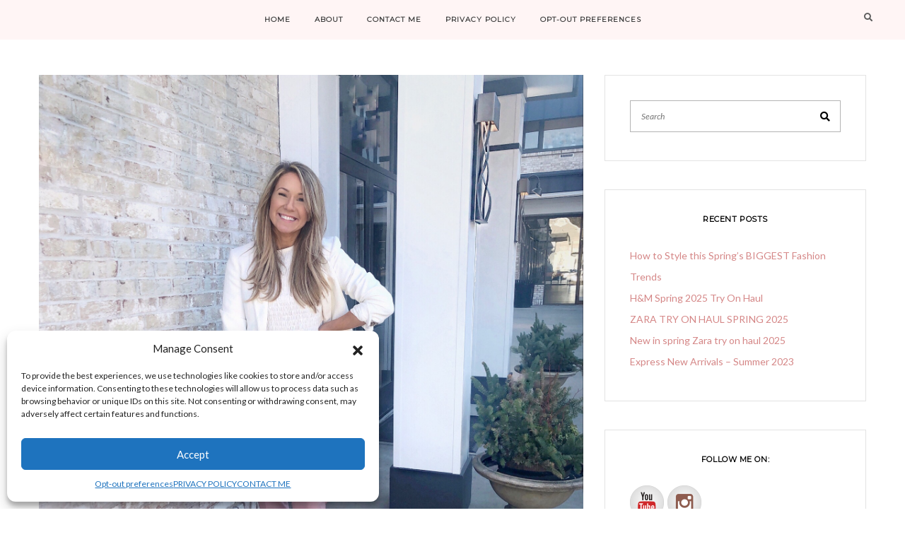

--- FILE ---
content_type: text/html; charset=UTF-8
request_url: https://www.treatingthestreetslikearunway.com/may-8-2020/
body_size: 25145
content:
<!DOCTYPE html>
<html lang="en">
<head>
	<meta charset="UTF-8" />
	<meta http-equiv="X-UA-Compatible" content="IE=edge" />
	<meta name="viewport" content="width=device-width, initial-scale=1" />
		<title>May 8, 2020</title>
<meta name='robots' content='max-image-preview:large' />
	<style>img:is([sizes="auto" i], [sizes^="auto," i]) { contain-intrinsic-size: 3000px 1500px }</style>
	
<!-- Google Tag Manager for WordPress by gtm4wp.com -->
<script data-cfasync="false" data-pagespeed-no-defer type="text/javascript">//<![CDATA[
	var gtm4wp_datalayer_name = "dataLayer";
	var dataLayer = dataLayer || [];
//]]>
</script>
<!-- End Google Tag Manager for WordPress by gtm4wp.com --><link rel='dns-prefetch' href='//ws.sharethis.com' />
<link rel='dns-prefetch' href='//www.googletagmanager.com' />
<link rel='dns-prefetch' href='//fonts.googleapis.com' />
<link rel='dns-prefetch' href='//pagead2.googlesyndication.com' />
<link href='https://fonts.gstatic.com' crossorigin rel='preconnect' />
<link rel="alternate" type="application/rss+xml" title=" &raquo; Feed" href="https://www.treatingthestreetslikearunway.com/feed/" />
<link rel="alternate" type="application/rss+xml" title=" &raquo; Comments Feed" href="https://www.treatingthestreetslikearunway.com/comments/feed/" />
<script type="text/javascript">
/* <![CDATA[ */
window._wpemojiSettings = {"baseUrl":"https:\/\/s.w.org\/images\/core\/emoji\/15.0.3\/72x72\/","ext":".png","svgUrl":"https:\/\/s.w.org\/images\/core\/emoji\/15.0.3\/svg\/","svgExt":".svg","source":{"concatemoji":"https:\/\/www.treatingthestreetslikearunway.com\/wp-includes\/js\/wp-emoji-release.min.js?ver=6.7.4"}};
/*! This file is auto-generated */
!function(i,n){var o,s,e;function c(e){try{var t={supportTests:e,timestamp:(new Date).valueOf()};sessionStorage.setItem(o,JSON.stringify(t))}catch(e){}}function p(e,t,n){e.clearRect(0,0,e.canvas.width,e.canvas.height),e.fillText(t,0,0);var t=new Uint32Array(e.getImageData(0,0,e.canvas.width,e.canvas.height).data),r=(e.clearRect(0,0,e.canvas.width,e.canvas.height),e.fillText(n,0,0),new Uint32Array(e.getImageData(0,0,e.canvas.width,e.canvas.height).data));return t.every(function(e,t){return e===r[t]})}function u(e,t,n){switch(t){case"flag":return n(e,"\ud83c\udff3\ufe0f\u200d\u26a7\ufe0f","\ud83c\udff3\ufe0f\u200b\u26a7\ufe0f")?!1:!n(e,"\ud83c\uddfa\ud83c\uddf3","\ud83c\uddfa\u200b\ud83c\uddf3")&&!n(e,"\ud83c\udff4\udb40\udc67\udb40\udc62\udb40\udc65\udb40\udc6e\udb40\udc67\udb40\udc7f","\ud83c\udff4\u200b\udb40\udc67\u200b\udb40\udc62\u200b\udb40\udc65\u200b\udb40\udc6e\u200b\udb40\udc67\u200b\udb40\udc7f");case"emoji":return!n(e,"\ud83d\udc26\u200d\u2b1b","\ud83d\udc26\u200b\u2b1b")}return!1}function f(e,t,n){var r="undefined"!=typeof WorkerGlobalScope&&self instanceof WorkerGlobalScope?new OffscreenCanvas(300,150):i.createElement("canvas"),a=r.getContext("2d",{willReadFrequently:!0}),o=(a.textBaseline="top",a.font="600 32px Arial",{});return e.forEach(function(e){o[e]=t(a,e,n)}),o}function t(e){var t=i.createElement("script");t.src=e,t.defer=!0,i.head.appendChild(t)}"undefined"!=typeof Promise&&(o="wpEmojiSettingsSupports",s=["flag","emoji"],n.supports={everything:!0,everythingExceptFlag:!0},e=new Promise(function(e){i.addEventListener("DOMContentLoaded",e,{once:!0})}),new Promise(function(t){var n=function(){try{var e=JSON.parse(sessionStorage.getItem(o));if("object"==typeof e&&"number"==typeof e.timestamp&&(new Date).valueOf()<e.timestamp+604800&&"object"==typeof e.supportTests)return e.supportTests}catch(e){}return null}();if(!n){if("undefined"!=typeof Worker&&"undefined"!=typeof OffscreenCanvas&&"undefined"!=typeof URL&&URL.createObjectURL&&"undefined"!=typeof Blob)try{var e="postMessage("+f.toString()+"("+[JSON.stringify(s),u.toString(),p.toString()].join(",")+"));",r=new Blob([e],{type:"text/javascript"}),a=new Worker(URL.createObjectURL(r),{name:"wpTestEmojiSupports"});return void(a.onmessage=function(e){c(n=e.data),a.terminate(),t(n)})}catch(e){}c(n=f(s,u,p))}t(n)}).then(function(e){for(var t in e)n.supports[t]=e[t],n.supports.everything=n.supports.everything&&n.supports[t],"flag"!==t&&(n.supports.everythingExceptFlag=n.supports.everythingExceptFlag&&n.supports[t]);n.supports.everythingExceptFlag=n.supports.everythingExceptFlag&&!n.supports.flag,n.DOMReady=!1,n.readyCallback=function(){n.DOMReady=!0}}).then(function(){return e}).then(function(){var e;n.supports.everything||(n.readyCallback(),(e=n.source||{}).concatemoji?t(e.concatemoji):e.wpemoji&&e.twemoji&&(t(e.twemoji),t(e.wpemoji)))}))}((window,document),window._wpemojiSettings);
/* ]]> */
</script>
<link rel='stylesheet' id='sb_instagram_styles-css' href='https://www.treatingthestreetslikearunway.com/wp-content/plugins/instagram-feed/css/sbi-styles.min.css?ver=2.9' type='text/css' media='all' />
<style id='wp-emoji-styles-inline-css' type='text/css'>

	img.wp-smiley, img.emoji {
		display: inline !important;
		border: none !important;
		box-shadow: none !important;
		height: 1em !important;
		width: 1em !important;
		margin: 0 0.07em !important;
		vertical-align: -0.1em !important;
		background: none !important;
		padding: 0 !important;
	}
</style>
<link rel='stylesheet' id='wp-block-library-css' href='https://www.treatingthestreetslikearunway.com/wp-includes/css/dist/block-library/style.min.css?ver=6.7.4' type='text/css' media='all' />
<style id='classic-theme-styles-inline-css' type='text/css'>
/*! This file is auto-generated */
.wp-block-button__link{color:#fff;background-color:#32373c;border-radius:9999px;box-shadow:none;text-decoration:none;padding:calc(.667em + 2px) calc(1.333em + 2px);font-size:1.125em}.wp-block-file__button{background:#32373c;color:#fff;text-decoration:none}
</style>
<style id='global-styles-inline-css' type='text/css'>
:root{--wp--preset--aspect-ratio--square: 1;--wp--preset--aspect-ratio--4-3: 4/3;--wp--preset--aspect-ratio--3-4: 3/4;--wp--preset--aspect-ratio--3-2: 3/2;--wp--preset--aspect-ratio--2-3: 2/3;--wp--preset--aspect-ratio--16-9: 16/9;--wp--preset--aspect-ratio--9-16: 9/16;--wp--preset--color--black: #000000;--wp--preset--color--cyan-bluish-gray: #abb8c3;--wp--preset--color--white: #ffffff;--wp--preset--color--pale-pink: #f78da7;--wp--preset--color--vivid-red: #cf2e2e;--wp--preset--color--luminous-vivid-orange: #ff6900;--wp--preset--color--luminous-vivid-amber: #fcb900;--wp--preset--color--light-green-cyan: #7bdcb5;--wp--preset--color--vivid-green-cyan: #00d084;--wp--preset--color--pale-cyan-blue: #8ed1fc;--wp--preset--color--vivid-cyan-blue: #0693e3;--wp--preset--color--vivid-purple: #9b51e0;--wp--preset--gradient--vivid-cyan-blue-to-vivid-purple: linear-gradient(135deg,rgba(6,147,227,1) 0%,rgb(155,81,224) 100%);--wp--preset--gradient--light-green-cyan-to-vivid-green-cyan: linear-gradient(135deg,rgb(122,220,180) 0%,rgb(0,208,130) 100%);--wp--preset--gradient--luminous-vivid-amber-to-luminous-vivid-orange: linear-gradient(135deg,rgba(252,185,0,1) 0%,rgba(255,105,0,1) 100%);--wp--preset--gradient--luminous-vivid-orange-to-vivid-red: linear-gradient(135deg,rgba(255,105,0,1) 0%,rgb(207,46,46) 100%);--wp--preset--gradient--very-light-gray-to-cyan-bluish-gray: linear-gradient(135deg,rgb(238,238,238) 0%,rgb(169,184,195) 100%);--wp--preset--gradient--cool-to-warm-spectrum: linear-gradient(135deg,rgb(74,234,220) 0%,rgb(151,120,209) 20%,rgb(207,42,186) 40%,rgb(238,44,130) 60%,rgb(251,105,98) 80%,rgb(254,248,76) 100%);--wp--preset--gradient--blush-light-purple: linear-gradient(135deg,rgb(255,206,236) 0%,rgb(152,150,240) 100%);--wp--preset--gradient--blush-bordeaux: linear-gradient(135deg,rgb(254,205,165) 0%,rgb(254,45,45) 50%,rgb(107,0,62) 100%);--wp--preset--gradient--luminous-dusk: linear-gradient(135deg,rgb(255,203,112) 0%,rgb(199,81,192) 50%,rgb(65,88,208) 100%);--wp--preset--gradient--pale-ocean: linear-gradient(135deg,rgb(255,245,203) 0%,rgb(182,227,212) 50%,rgb(51,167,181) 100%);--wp--preset--gradient--electric-grass: linear-gradient(135deg,rgb(202,248,128) 0%,rgb(113,206,126) 100%);--wp--preset--gradient--midnight: linear-gradient(135deg,rgb(2,3,129) 0%,rgb(40,116,252) 100%);--wp--preset--font-size--small: 13px;--wp--preset--font-size--medium: 20px;--wp--preset--font-size--large: 36px;--wp--preset--font-size--x-large: 42px;--wp--preset--spacing--20: 0.44rem;--wp--preset--spacing--30: 0.67rem;--wp--preset--spacing--40: 1rem;--wp--preset--spacing--50: 1.5rem;--wp--preset--spacing--60: 2.25rem;--wp--preset--spacing--70: 3.38rem;--wp--preset--spacing--80: 5.06rem;--wp--preset--shadow--natural: 6px 6px 9px rgba(0, 0, 0, 0.2);--wp--preset--shadow--deep: 12px 12px 50px rgba(0, 0, 0, 0.4);--wp--preset--shadow--sharp: 6px 6px 0px rgba(0, 0, 0, 0.2);--wp--preset--shadow--outlined: 6px 6px 0px -3px rgba(255, 255, 255, 1), 6px 6px rgba(0, 0, 0, 1);--wp--preset--shadow--crisp: 6px 6px 0px rgba(0, 0, 0, 1);}:where(.is-layout-flex){gap: 0.5em;}:where(.is-layout-grid){gap: 0.5em;}body .is-layout-flex{display: flex;}.is-layout-flex{flex-wrap: wrap;align-items: center;}.is-layout-flex > :is(*, div){margin: 0;}body .is-layout-grid{display: grid;}.is-layout-grid > :is(*, div){margin: 0;}:where(.wp-block-columns.is-layout-flex){gap: 2em;}:where(.wp-block-columns.is-layout-grid){gap: 2em;}:where(.wp-block-post-template.is-layout-flex){gap: 1.25em;}:where(.wp-block-post-template.is-layout-grid){gap: 1.25em;}.has-black-color{color: var(--wp--preset--color--black) !important;}.has-cyan-bluish-gray-color{color: var(--wp--preset--color--cyan-bluish-gray) !important;}.has-white-color{color: var(--wp--preset--color--white) !important;}.has-pale-pink-color{color: var(--wp--preset--color--pale-pink) !important;}.has-vivid-red-color{color: var(--wp--preset--color--vivid-red) !important;}.has-luminous-vivid-orange-color{color: var(--wp--preset--color--luminous-vivid-orange) !important;}.has-luminous-vivid-amber-color{color: var(--wp--preset--color--luminous-vivid-amber) !important;}.has-light-green-cyan-color{color: var(--wp--preset--color--light-green-cyan) !important;}.has-vivid-green-cyan-color{color: var(--wp--preset--color--vivid-green-cyan) !important;}.has-pale-cyan-blue-color{color: var(--wp--preset--color--pale-cyan-blue) !important;}.has-vivid-cyan-blue-color{color: var(--wp--preset--color--vivid-cyan-blue) !important;}.has-vivid-purple-color{color: var(--wp--preset--color--vivid-purple) !important;}.has-black-background-color{background-color: var(--wp--preset--color--black) !important;}.has-cyan-bluish-gray-background-color{background-color: var(--wp--preset--color--cyan-bluish-gray) !important;}.has-white-background-color{background-color: var(--wp--preset--color--white) !important;}.has-pale-pink-background-color{background-color: var(--wp--preset--color--pale-pink) !important;}.has-vivid-red-background-color{background-color: var(--wp--preset--color--vivid-red) !important;}.has-luminous-vivid-orange-background-color{background-color: var(--wp--preset--color--luminous-vivid-orange) !important;}.has-luminous-vivid-amber-background-color{background-color: var(--wp--preset--color--luminous-vivid-amber) !important;}.has-light-green-cyan-background-color{background-color: var(--wp--preset--color--light-green-cyan) !important;}.has-vivid-green-cyan-background-color{background-color: var(--wp--preset--color--vivid-green-cyan) !important;}.has-pale-cyan-blue-background-color{background-color: var(--wp--preset--color--pale-cyan-blue) !important;}.has-vivid-cyan-blue-background-color{background-color: var(--wp--preset--color--vivid-cyan-blue) !important;}.has-vivid-purple-background-color{background-color: var(--wp--preset--color--vivid-purple) !important;}.has-black-border-color{border-color: var(--wp--preset--color--black) !important;}.has-cyan-bluish-gray-border-color{border-color: var(--wp--preset--color--cyan-bluish-gray) !important;}.has-white-border-color{border-color: var(--wp--preset--color--white) !important;}.has-pale-pink-border-color{border-color: var(--wp--preset--color--pale-pink) !important;}.has-vivid-red-border-color{border-color: var(--wp--preset--color--vivid-red) !important;}.has-luminous-vivid-orange-border-color{border-color: var(--wp--preset--color--luminous-vivid-orange) !important;}.has-luminous-vivid-amber-border-color{border-color: var(--wp--preset--color--luminous-vivid-amber) !important;}.has-light-green-cyan-border-color{border-color: var(--wp--preset--color--light-green-cyan) !important;}.has-vivid-green-cyan-border-color{border-color: var(--wp--preset--color--vivid-green-cyan) !important;}.has-pale-cyan-blue-border-color{border-color: var(--wp--preset--color--pale-cyan-blue) !important;}.has-vivid-cyan-blue-border-color{border-color: var(--wp--preset--color--vivid-cyan-blue) !important;}.has-vivid-purple-border-color{border-color: var(--wp--preset--color--vivid-purple) !important;}.has-vivid-cyan-blue-to-vivid-purple-gradient-background{background: var(--wp--preset--gradient--vivid-cyan-blue-to-vivid-purple) !important;}.has-light-green-cyan-to-vivid-green-cyan-gradient-background{background: var(--wp--preset--gradient--light-green-cyan-to-vivid-green-cyan) !important;}.has-luminous-vivid-amber-to-luminous-vivid-orange-gradient-background{background: var(--wp--preset--gradient--luminous-vivid-amber-to-luminous-vivid-orange) !important;}.has-luminous-vivid-orange-to-vivid-red-gradient-background{background: var(--wp--preset--gradient--luminous-vivid-orange-to-vivid-red) !important;}.has-very-light-gray-to-cyan-bluish-gray-gradient-background{background: var(--wp--preset--gradient--very-light-gray-to-cyan-bluish-gray) !important;}.has-cool-to-warm-spectrum-gradient-background{background: var(--wp--preset--gradient--cool-to-warm-spectrum) !important;}.has-blush-light-purple-gradient-background{background: var(--wp--preset--gradient--blush-light-purple) !important;}.has-blush-bordeaux-gradient-background{background: var(--wp--preset--gradient--blush-bordeaux) !important;}.has-luminous-dusk-gradient-background{background: var(--wp--preset--gradient--luminous-dusk) !important;}.has-pale-ocean-gradient-background{background: var(--wp--preset--gradient--pale-ocean) !important;}.has-electric-grass-gradient-background{background: var(--wp--preset--gradient--electric-grass) !important;}.has-midnight-gradient-background{background: var(--wp--preset--gradient--midnight) !important;}.has-small-font-size{font-size: var(--wp--preset--font-size--small) !important;}.has-medium-font-size{font-size: var(--wp--preset--font-size--medium) !important;}.has-large-font-size{font-size: var(--wp--preset--font-size--large) !important;}.has-x-large-font-size{font-size: var(--wp--preset--font-size--x-large) !important;}
:where(.wp-block-post-template.is-layout-flex){gap: 1.25em;}:where(.wp-block-post-template.is-layout-grid){gap: 1.25em;}
:where(.wp-block-columns.is-layout-flex){gap: 2em;}:where(.wp-block-columns.is-layout-grid){gap: 2em;}
:root :where(.wp-block-pullquote){font-size: 1.5em;line-height: 1.6;}
</style>
<link rel='stylesheet' id='contact-form-7-css' href='https://www.treatingthestreetslikearunway.com/wp-content/plugins/contact-form-7/includes/css/styles.css?ver=5.1.6' type='text/css' media='all' />
<link rel='stylesheet' id='SFSIPLUSmainCss-css' href='https://www.treatingthestreetslikearunway.com/wp-content/plugins/ultimate-social-media-plus/css/sfsi-style.css?ver=6.7.4' type='text/css' media='all' />
<link rel='stylesheet' id='cmplz-general-css' href='https://www.treatingthestreetslikearunway.com/wp-content/plugins/complianz-gdpr-premium/assets/css/cookieblocker.min.css?ver=1743076993' type='text/css' media='all' />
<link rel='stylesheet' id='cressida-fonts-css' href='https://fonts.googleapis.com/css?family=Montserrat%7CCormorant%3A400%2C600%2C600i%2C700i%7CLato%3A400%2C400i%2C700&#038;subset=latin%2Clatin-ext' type='text/css' media='all' />
<link rel='stylesheet' id='bootstrap-css' href='https://www.treatingthestreetslikearunway.com/wp-content/themes/cressida/assets/css/bootstrap.min.css?ver=6.7.4' type='text/css' media='all' />
<link rel='stylesheet' id='fontawesome-css' href='https://www.treatingthestreetslikearunway.com/wp-content/themes/cressida/assets/css/fontawesome.min.css?ver=6.7.4' type='text/css' media='all' />
<link rel='stylesheet' id='fontawesome-all-css' href='https://www.treatingthestreetslikearunway.com/wp-content/themes/cressida/assets/css/fontawesome-all.min.css?ver=6.7.4' type='text/css' media='all' />
<link rel='stylesheet' id='smartmenus-bootstrap-css' href='https://www.treatingthestreetslikearunway.com/wp-content/themes/cressida/assets/css/jquery.smartmenus.bootstrap-4.css?ver=6.7.4' type='text/css' media='all' />
<link rel='stylesheet' id='slick-css' href='https://www.treatingthestreetslikearunway.com/wp-content/themes/cressida/assets/css/slick.min.css?ver=6.7.4' type='text/css' media='all' />
<link rel='stylesheet' id='slick-theme-css' href='https://www.treatingthestreetslikearunway.com/wp-content/themes/cressida/assets/css/slick-theme.min.css?ver=6.7.4' type='text/css' media='all' />
<link rel='stylesheet' id='cressida-style-css' href='https://www.treatingthestreetslikearunway.com/wp-content/themes/cressida/style.css?ver=6.7.4' type='text/css' media='all' />
<link rel='stylesheet' id='recent-posts-widget-with-thumbnails-public-style-css' href='https://www.treatingthestreetslikearunway.com/wp-content/plugins/recent-posts-widget-with-thumbnails/public.css?ver=6.7.0' type='text/css' media='all' />
<script type="text/javascript" src="https://www.treatingthestreetslikearunway.com/wp-content/plugins/google-analytics-premium/assets/js/frontend-gtag.min.js?ver=9.2.4" id="monsterinsights-frontend-script-js" async="async" data-wp-strategy="async"></script>
<script data-cfasync="false" data-wpfc-render="false" type="text/plain" data-service="google-analytics" data-category="statistics" id='monsterinsights-frontend-script-js-extra'>/* <![CDATA[ */
var monsterinsights_frontend = {"js_events_tracking":"true","download_extensions":"doc,pdf,ppt,zip,xls,docx,pptx,xlsx","inbound_paths":"[]","home_url":"https:\/\/www.treatingthestreetslikearunway.com","hash_tracking":"false","v4_id":"G-JW4F52DEXM"};/* ]]> */
</script>
<script type="text/javascript" src="https://www.treatingthestreetslikearunway.com/wp-includes/js/jquery/jquery.min.js?ver=3.7.1" id="jquery-core-js"></script>
<script type="text/javascript" src="https://www.treatingthestreetslikearunway.com/wp-includes/js/jquery/jquery-migrate.min.js?ver=3.4.1" id="jquery-migrate-js"></script>
<script type="text/javascript" src="https://www.treatingthestreetslikearunway.com/wp-content/plugins/duracelltomi-google-tag-manager/js/gtm4wp-form-move-tracker.js?ver=1.11.4" id="gtm4wp-form-move-tracker-js"></script>
<!--[if lt IE 9]>
<script type="text/javascript" src="https://www.treatingthestreetslikearunway.com/wp-content/themes/cressida/assets/js/html5shiv.min.js?ver=3.7.0" id="html5-js"></script>
<![endif]-->
<!--[if lt IE 9]>
<script type="text/javascript" src="https://www.treatingthestreetslikearunway.com/wp-content/themes/cressida/assets/js/respond.min.js?ver=1.3.0" id="respondjs-js"></script>
<![endif]-->
<script data-service="sharethis" data-category="marketing" id='st_insights_js' type="text/plain" data-cmplz-src="https://ws.sharethis.com/button/st_insights.js?publisher=eba0f3ba-f9ab-408c-bc68-c28af5afe749&amp;product=feather" id="feather-sharethis-js"></script>

<!-- Google tag (gtag.js) snippet added by Site Kit -->

<!-- Google Analytics snippet added by Site Kit -->
<script type="text/javascript" src="https://www.googletagmanager.com/gtag/js?id=GT-TQD6V28" id="google_gtagjs-js" async></script>
<script type="text/javascript" id="google_gtagjs-js-after">
/* <![CDATA[ */
window.dataLayer = window.dataLayer || [];function gtag(){dataLayer.push(arguments);}
gtag("set","linker",{"domains":["www.treatingthestreetslikearunway.com"]});
gtag("js", new Date());
gtag("set", "developer_id.dZTNiMT", true);
gtag("config", "GT-TQD6V28");
 window._googlesitekit = window._googlesitekit || {}; window._googlesitekit.throttledEvents = []; window._googlesitekit.gtagEvent = (name, data) => { var key = JSON.stringify( { name, data } ); if ( !! window._googlesitekit.throttledEvents[ key ] ) { return; } window._googlesitekit.throttledEvents[ key ] = true; setTimeout( () => { delete window._googlesitekit.throttledEvents[ key ]; }, 5 ); gtag( "event", name, { ...data, event_source: "site-kit" } ); } 
/* ]]> */
</script>

<!-- End Google tag (gtag.js) snippet added by Site Kit -->
<link rel="https://api.w.org/" href="https://www.treatingthestreetslikearunway.com/wp-json/" /><link rel="alternate" title="JSON" type="application/json" href="https://www.treatingthestreetslikearunway.com/wp-json/wp/v2/pages/4457" /><link rel="EditURI" type="application/rsd+xml" title="RSD" href="https://www.treatingthestreetslikearunway.com/xmlrpc.php?rsd" />
<meta name="generator" content="WordPress 6.7.4" />
<link rel="canonical" href="https://www.treatingthestreetslikearunway.com/may-8-2020/" />
<link rel='shortlink' href='https://www.treatingthestreetslikearunway.com/?p=4457' />
<link rel="alternate" title="oEmbed (JSON)" type="application/json+oembed" href="https://www.treatingthestreetslikearunway.com/wp-json/oembed/1.0/embed?url=https%3A%2F%2Fwww.treatingthestreetslikearunway.com%2Fmay-8-2020%2F" />
<link rel="alternate" title="oEmbed (XML)" type="text/xml+oembed" href="https://www.treatingthestreetslikearunway.com/wp-json/oembed/1.0/embed?url=https%3A%2F%2Fwww.treatingthestreetslikearunway.com%2Fmay-8-2020%2F&#038;format=xml" />
<meta name="generator" content="Site Kit by Google 1.146.0" />
	<script>
		window.addEventListener("sfsi_plus_functions_loaded", function() {
			var body = document.getElementsByTagName('body')[0];
			// console.log(body);
			body.classList.add("sfsi_plus_3.42");
		})
		// window.addEventListener('sfsi_plus_functions_loaded',function(e) {
		// 	jQuery("body").addClass("sfsi_plus_3.42")
		// });
		jQuery(document).ready(function(e) {
			jQuery("body").addClass("sfsi_plus_3.42")
		});

		function sfsi_plus_processfurther(ref) {
			var feed_id = '[base64]';
			var feedtype = 8;
			var email = jQuery(ref).find('input[name="email"]').val();
			var filter = /^([a-zA-Z0-9_\.\-])+\@(([a-zA-Z0-9\-])+\.)+([a-zA-Z0-9]{2,4})+$/;
			if ((email != "Enter your email") && (filter.test(email))) {
				if (feedtype == "8") {
					var url = "https://api.follow.it/subscription-form/" + feed_id + "/" + feedtype;
					window.open(url, "popupwindow", "scrollbars=yes,width=1080,height=760");
					return true;
				}
			} else {
				alert("Please enter email address");
				jQuery(ref).find('input[name="email"]').focus();
				return false;
			}
		}
	</script>
	<style>
		.sfsi_plus_subscribe_Popinner {
			width: 100% !important;
			height: auto !important;
			border: 1px solid #b5b5b5 !important;
			padding: 18px 0px !important;
			background-color: #ffffff !important;
		}

		.sfsi_plus_subscribe_Popinner form {
			margin: 0 20px !important;
		}

		.sfsi_plus_subscribe_Popinner h5 {
			font-family: Helvetica,Arial,sans-serif !important;

			font-weight: bold !important;
			color: #000000 !important;
			font-size: 16px !important;
			text-align: center !important;
			margin: 0 0 10px !important;
			padding: 0 !important;
		}

		.sfsi_plus_subscription_form_field {
			margin: 5px 0 !important;
			width: 100% !important;
			display: inline-flex;
			display: -webkit-inline-flex;
		}

		.sfsi_plus_subscription_form_field input {
			width: 100% !important;
			padding: 10px 0px !important;
		}

		.sfsi_plus_subscribe_Popinner input[type=email] {
			font-family: Helvetica,Arial,sans-serif !important;

			font-style: normal !important;
			color:  !important;
			font-size: 14px !important;
			text-align: center !important;
		}

		.sfsi_plus_subscribe_Popinner input[type=email]::-webkit-input-placeholder {
			font-family: Helvetica,Arial,sans-serif !important;

			font-style: normal !important;
			color:  !important;
			font-size: 14px !important;
			text-align: center !important;
		}

		.sfsi_plus_subscribe_Popinner input[type=email]:-moz-placeholder {
			/* Firefox 18- */
			font-family: Helvetica,Arial,sans-serif !important;

			font-style: normal !important;
			color:  !important;
			font-size: 14px !important;
			text-align: center !important;
		}

		.sfsi_plus_subscribe_Popinner input[type=email]::-moz-placeholder {
			/* Firefox 19+ */
			font-family: Helvetica,Arial,sans-serif !important;

			font-style: normal !important;
			color:  !important;
			font-size: 14px !important;
			text-align: center !important;
		}

		.sfsi_plus_subscribe_Popinner input[type=email]:-ms-input-placeholder {
			font-family: Helvetica,Arial,sans-serif !important;

			font-style: normal !important;
			color:  !important;
			font-size: 14px !important;
			text-align: center !important;
		}

		.sfsi_plus_subscribe_Popinner input[type=submit] {
			font-family: Helvetica,Arial,sans-serif !important;

			font-weight: bold !important;
			color: #000000 !important;
			font-size: 16px !important;
			text-align: center !important;
			background-color: #dedede !important;
		}
	</style>
	<meta name="follow.[base64]" content="sL6yZp9ZfdukNAKlyLxL"/> <meta name="viewport" content="width=device-width, initial-scale=1"><meta property="og:image:secure_url" content="https://www.treatingthestreetslikearunway.com/wp-content/uploads/2020/05/spring-outfit.jpg" data-id="sfsi-plus"/><meta property="og:image:type" content="image/jpeg" data-id="sfsi-plus"/><meta property="og:image:width" content="1639" data-id="sfsi-plus"/><meta property="og:image:height" content="2048" data-id="sfsi-plus"/><meta property="og:description" content="Shop this look here:
[show_boutique_widget id=946315]" data-id="sfsi-plus"/><meta property="og:url" content="https://www.treatingthestreetslikearunway.com/may-8-2020/" data-id="sfsi-plus"/><meta property="og:title" content="May 8, 2020" data-id="sfsi-plus"/>			<style>.cmplz-hidden {
					display: none !important;
				}</style>
<!-- Google Tag Manager for WordPress by gtm4wp.com -->
<script data-cfasync="false" data-pagespeed-no-defer type="text/javascript">//<![CDATA[//]]>
</script>
<!-- End Google Tag Manager for WordPress by gtm4wp.com -->
<!-- Google AdSense meta tags added by Site Kit -->
<meta name="google-adsense-platform-account" content="ca-host-pub-2644536267352236">
<meta name="google-adsense-platform-domain" content="sitekit.withgoogle.com">
<!-- End Google AdSense meta tags added by Site Kit -->

<style type="text/css"></style>

<style type="text/css">
.synved-social-resolution-single {
display: inline-block;
}
.synved-social-resolution-normal {
display: inline-block;
}
.synved-social-resolution-hidef {
display: none;
}

@media only screen and (min--moz-device-pixel-ratio: 2),
only screen and (-o-min-device-pixel-ratio: 2/1),
only screen and (-webkit-min-device-pixel-ratio: 2),
only screen and (min-device-pixel-ratio: 2),
only screen and (min-resolution: 2dppx),
only screen and (min-resolution: 192dpi) {
	.synved-social-resolution-normal {
	display: none;
	}
	.synved-social-resolution-hidef {
	display: inline-block;
	}
}
</style>

<!-- Google AdSense snippet added by Site Kit -->
<script type="text/javascript" async="async" src="https://pagead2.googlesyndication.com/pagead/js/adsbygoogle.js?client=ca-pub-1489569762675134&amp;host=ca-host-pub-2644536267352236" crossorigin="anonymous"></script>

<!-- End Google AdSense snippet added by Site Kit -->

		<!-- MonsterInsights Form Tracking -->
		<script data-cfasync="false" data-wpfc-render="false" type="text/plain" data-service="google-analytics" data-category="statistics">
			function monsterinsights_forms_record_impression(event) {
				monsterinsights_add_bloom_forms_ids();
				var monsterinsights_forms = document.getElementsByTagName("form");
				var monsterinsights_forms_i;
				for (monsterinsights_forms_i = 0; monsterinsights_forms_i < monsterinsights_forms.length; monsterinsights_forms_i++) {
					var monsterinsights_form_id = monsterinsights_forms[monsterinsights_forms_i].getAttribute("id");
					var skip_conversion = false;
					/* Check to see if it's contact form 7 if the id isn't set */
					if (!monsterinsights_form_id) {
						monsterinsights_form_id = monsterinsights_forms[monsterinsights_forms_i].parentElement.getAttribute("id");
						if (monsterinsights_form_id && monsterinsights_form_id.lastIndexOf('wpcf7-f', 0) === 0) {
							/* If so, let's grab that and set it to be the form's ID*/
							var tokens = monsterinsights_form_id.split('-').slice(0, 2);
							var result = tokens.join('-');
							monsterinsights_forms[monsterinsights_forms_i].setAttribute("id", result);/* Now we can do just what we did above */
							monsterinsights_form_id = monsterinsights_forms[monsterinsights_forms_i].getAttribute("id");
						} else {
							monsterinsights_form_id = false;
						}
					}

					/* Check if it's Ninja Forms & id isn't set. */
					if (!monsterinsights_form_id && monsterinsights_forms[monsterinsights_forms_i].parentElement.className.indexOf('nf-form-layout') >= 0) {
						monsterinsights_form_id = monsterinsights_forms[monsterinsights_forms_i].parentElement.parentElement.parentElement.getAttribute('id');
						if (monsterinsights_form_id && 0 === monsterinsights_form_id.lastIndexOf('nf-form-', 0)) {
							/* If so, let's grab that and set it to be the form's ID*/
							tokens = monsterinsights_form_id.split('-').slice(0, 3);
							result = tokens.join('-');
							monsterinsights_forms[monsterinsights_forms_i].setAttribute('id', result);
							/* Now we can do just what we did above */
							monsterinsights_form_id = monsterinsights_forms[monsterinsights_forms_i].getAttribute('id');
							skip_conversion = true;
						}
					}

					if (monsterinsights_form_id && monsterinsights_form_id !== 'commentform' && monsterinsights_form_id !== 'adminbar-search') {
						__gtagTracker('event', 'impression', {
							event_category: 'form',
							event_label: monsterinsights_form_id,
							value: 1,
							non_interaction: true
						});

						/* If a WPForms Form, we can use custom tracking */
						if (monsterinsights_form_id && 0 === monsterinsights_form_id.lastIndexOf('wpforms-form-', 0)) {
							continue;
						}

						/* Formiddable Forms, use custom tracking */
						if (monsterinsights_forms_has_class(monsterinsights_forms[monsterinsights_forms_i], 'frm-show-form')) {
							continue;
						}

						/* If a Gravity Form, we can use custom tracking */
						if (monsterinsights_form_id && 0 === monsterinsights_form_id.lastIndexOf('gform_', 0)) {
							continue;
						}

						/* If Ninja forms, we use custom conversion tracking */
						if (skip_conversion) {
							continue;
						}

						var custom_conversion_mi_forms = false;
						if (custom_conversion_mi_forms) {
							continue;
						}

						if (window.jQuery) {
							(function (form_id) {
								jQuery(document).ready(function () {
									jQuery('#' + form_id).on('submit', monsterinsights_forms_record_conversion);
								});
							})(monsterinsights_form_id);
						} else {
							var __gaFormsTrackerWindow = window;
							if (__gaFormsTrackerWindow.addEventListener) {
								document.getElementById(monsterinsights_form_id).addEventListener("submit", monsterinsights_forms_record_conversion, false);
							} else {
								if (__gaFormsTrackerWindow.attachEvent) {
									document.getElementById(monsterinsights_form_id).attachEvent("onsubmit", monsterinsights_forms_record_conversion);
								}
							}
						}

					} else {
						continue;
					}
				}
			}

			function monsterinsights_forms_has_class(element, className) {
				return (' ' + element.className + ' ').indexOf(' ' + className + ' ') > -1;
			}

			function monsterinsights_forms_record_conversion(event) {
				var monsterinsights_form_conversion_id = event.target.id;
				var monsterinsights_form_action = event.target.getAttribute("miforms-action");
				if (monsterinsights_form_conversion_id && !monsterinsights_form_action) {
					document.getElementById(monsterinsights_form_conversion_id).setAttribute("miforms-action", "submitted");
					__gtagTracker('event', 'conversion', {
						event_category: 'form',
						event_label: monsterinsights_form_conversion_id,
						value: 1,
					});
				}
			}

			/* Attach the events to all clicks in the document after page and GA has loaded */
			function monsterinsights_forms_load() {
				if (typeof (__gtagTracker) !== 'undefined' && __gtagTracker) {
					var __gtagFormsTrackerWindow = window;
					if (__gtagFormsTrackerWindow.addEventListener) {
						__gtagFormsTrackerWindow.addEventListener("load", monsterinsights_forms_record_impression, false);
					} else {
						if (__gtagFormsTrackerWindow.attachEvent) {
							__gtagFormsTrackerWindow.attachEvent("onload", monsterinsights_forms_record_impression);
						}
					}
				} else {
					setTimeout(monsterinsights_forms_load, 200);
				}
			}

			/* Custom Ninja Forms impression tracking */
			if (window.jQuery) {
				jQuery(document).on('nfFormReady', function (e, layoutView) {
					var label = layoutView.el;
					label = label.substring(1, label.length);
					label = label.split('-').slice(0, 3).join('-');
					__gtagTracker('event', 'impression', {
						event_category: 'form',
						event_label: label,
						value: 1,
						non_interaction: true
					});
				});
			}

			/* Custom Bloom Form tracker */
			function monsterinsights_add_bloom_forms_ids() {
				var bloom_forms = document.querySelectorAll('.et_bloom_form_content form');
				if (bloom_forms.length > 0) {
					for (var i = 0; i < bloom_forms.length; i++) {
						if ('' === bloom_forms[i].id) {
							var form_parent_root = monsterinsights_find_parent_with_class(bloom_forms[i], 'et_bloom_optin');
							if (form_parent_root) {
								var classes = form_parent_root.className.split(' ');
								for (var j = 0; j < classes.length; ++j) {
									if (0 === classes[j].indexOf('et_bloom_optin')) {
										bloom_forms[i].id = classes[j];
									}
								}
							}
						}
					}
				}
			}

			function monsterinsights_find_parent_with_class(element, className) {
				if (element.parentNode && '' !== className) {
					if (element.parentNode.className.indexOf(className) >= 0) {
						return element.parentNode;
					} else {
						return monsterinsights_find_parent_with_class(element.parentNode, className);
					}
				}
				return false;
			}

			monsterinsights_forms_load();
		</script>
		<!-- End MonsterInsights Form Tracking -->
		


		<!-- MonsterInsights Media Tracking -->
		<script data-service="youtube" data-category="marketing" data-cfasync="false" data-wpfc-render="false" type="text/plain" data-service="google-analytics" data-category="statistics">
			var monsterinsights_tracked_video_marks = {};
			var monsterinsights_youtube_percentage_tracking_timeouts = {};

			/* Works for YouTube and Vimeo */
			function monsterinsights_media_get_id_for_iframe( source, service ) {
				var iframeUrlParts = source.split('?');
				var stripedUrl = iframeUrlParts[0].split('/');
				var videoId = stripedUrl[ stripedUrl.length - 1 ];

				return service + '-player-' + videoId;
			}

			function monsterinsights_media_record_video_event( provider, event, label, parameters = {} ) {
				__gtagTracker('event', event, {
					event_category: 'video-' + provider,
					event_label: label,
					non_interaction: event === 'impression',
					...parameters
				});
			}

			function monsterinsights_media_maybe_record_video_progress( provider, label, videoId, videoParameters ) {
				var progressTrackingAllowedMarks = [10,25,50,75];

				if ( typeof monsterinsights_tracked_video_marks[ videoId ] == 'undefined' ) {
					monsterinsights_tracked_video_marks[ videoId ] = [];
				}

				var { video_percent } = videoParameters;

				if ( progressTrackingAllowedMarks.includes( video_percent ) && !monsterinsights_tracked_video_marks[ videoId ].includes( video_percent ) ) {
					monsterinsights_media_record_video_event( provider, 'video_progress', label, videoParameters );

					/* Prevent multiple records for the same percentage */
					monsterinsights_tracked_video_marks[ videoId ].push( video_percent );
				}
			}

			/* --- Vimeo --- */
            var monsterinsights_media_vimeo_plays = {};

            function monsterinsights_setup_vimeo_events_for_iframe(iframe, title, player) {
                var playerId = iframe.getAttribute('id');
                var videoLabel = title || iframe.title || iframe.getAttribute('src');

                if ( !playerId ) {
                    playerId = monsterinsights_media_get_id_for_iframe( iframe.getAttribute('src'), 'vimeo' );
                    iframe.setAttribute( 'id', playerId );
                }

                monsterinsights_media_vimeo_plays[playerId] = 0;

                var videoParameters = {
                    video_provider: 'vimeo',
                    video_title: title,
                    video_url: iframe.getAttribute('src')
                };

                /**
                 * Record Impression
                 **/
                monsterinsights_media_record_video_event( 'vimeo', 'impression', videoLabel, videoParameters );

                /**
                 * Record video start
                 **/
                player.on('play', function(data) {
                    let playerId = this.element.id;
                    if ( monsterinsights_media_vimeo_plays[playerId] === 0 ) {
                        monsterinsights_media_vimeo_plays[playerId]++;

                        videoParameters.video_duration = data.duration;
                        videoParameters.video_current_time = data.seconds;
                        videoParameters.video_percent = 0;

                        monsterinsights_media_record_video_event( 'vimeo', 'video_start', videoLabel, videoParameters );
                    }
                });

                /**
                 * Record video progress
                 **/
                player.on('timeupdate', function(data) {
                    var progress = Math.floor(data.percent * 100);

                    videoParameters.video_duration = data.duration;
                    videoParameters.video_current_time = data.seconds;
                    videoParameters.video_percent = progress;

                    monsterinsights_media_maybe_record_video_progress( 'vimeo', videoLabel, playerId, videoParameters );
                });

                /**
                 * Record video complete
                 **/
                player.on('ended', function(data) {
                    videoParameters.video_duration = data.duration;
                    videoParameters.video_current_time = data.seconds;
                    videoParameters.video_percent = 100;

                    monsterinsights_media_record_video_event( 'vimeo', 'video_complete', videoLabel, videoParameters );
                });
            }

			function monsterinsights_on_vimeo_load() {

				var vimeoIframes = document.querySelectorAll("iframe[src*='vimeo']");

				vimeoIframes.forEach(function( iframe ) {
                    //  Set up the player
					var player = new Vimeo.Player(iframe);

                    //  The getVideoTitle function returns a promise
                    player.getVideoTitle().then(function(title) {
                        /*
                         * Binding the events inside this callback guarantees that we
                         * always have the correct title for the video
                         */
                        monsterinsights_setup_vimeo_events_for_iframe(iframe, title, player)
                    });
				});
			}

			function monsterinsights_media_init_vimeo_events() {
				var vimeoIframes = document.querySelectorAll("iframe[src*='vimeo']");

				if ( vimeoIframes.length ) {

					/* Maybe load Vimeo API */
					if ( window.Vimeo === undefined ) {
						var tag = document.createElement("script");
						tag.src = "https://player.vimeo.com/api/player.js";
						tag.setAttribute("onload", "monsterinsights_on_vimeo_load()");
						document.body.append(tag);
					} else {
						/* Vimeo API already loaded, invoke callback */
						monsterinsights_on_vimeo_load();
					}
				}
			}

			/* --- End Vimeo --- */

			/* --- YouTube --- */
			function monsterinsights_media_on_youtube_load() {
				var monsterinsights_media_youtube_plays = {};

				function __onPlayerReady(event) {
					monsterinsights_media_youtube_plays[event.target.h.id] = 0;

					var videoParameters = {
						video_provider: 'youtube',
						video_title: event.target.videoTitle,
						video_url: event.target.playerInfo.videoUrl
					};
					monsterinsights_media_record_video_event( 'youtube', 'impression', videoParameters.video_title, videoParameters );
				}

				/**
				 * Record progress callback
				 **/
				function __track_youtube_video_progress( player, videoLabel, videoParameters ) {
					var { playerInfo } = player;
					var playerId = player.h.id;

					var duration = playerInfo.duration; /* player.getDuration(); */
					var currentTime = playerInfo.currentTime; /* player.getCurrentTime(); */

					var percentage = (currentTime / duration) * 100;
					var progress = Math.floor(percentage);

					videoParameters.video_duration = duration;
					videoParameters.video_current_time = currentTime;
					videoParameters.video_percent = progress;

					monsterinsights_media_maybe_record_video_progress( 'youtube', videoLabel, playerId, videoParameters );
				}

				function __youtube_on_state_change( event ) {
					var state = event.data;
					var player = event.target;
					var { playerInfo } = player;
					var playerId = player.h.id;

					var videoParameters = {
						video_provider: 'youtube',
						video_title: player.videoTitle,
						video_url: playerInfo.videoUrl
					};

					/**
					 * YouTube's API doesn't offer a progress or timeupdate event.
					 * We have to track progress manually by asking the player for the current time, every X milliseconds, using an
    interval
					 **/

					if ( state === YT.PlayerState.PLAYING) {
						if ( monsterinsights_media_youtube_plays[playerId] === 0 ) {
							monsterinsights_media_youtube_plays[playerId]++;
							/**
							 * Record video start
							 **/
							videoParameters.video_duration = playerInfo.duration;
							videoParameters.video_current_time = playerInfo.currentTime;
							videoParameters.video_percent = 0;

							monsterinsights_media_record_video_event( 'youtube', 'video_start', videoParameters.video_title, videoParameters );
						}

						monsterinsights_youtube_percentage_tracking_timeouts[ playerId ] = setInterval(
							__track_youtube_video_progress,
							500,
							player,
							videoParameters.video_title,
							videoParameters
						);
					} else if ( state === YT.PlayerState.PAUSED ) {
						/* When the video is paused clear the interval */
						clearInterval( monsterinsights_youtube_percentage_tracking_timeouts[ playerId ] );
					} else if ( state === YT.PlayerState.ENDED ) {

						/**
						 * Record video complete
						 **/
						videoParameters.video_duration = playerInfo.duration;
						videoParameters.video_current_time = playerInfo.currentTime;
						videoParameters.video_percent = 100;

						monsterinsights_media_record_video_event( 'youtube', 'video_complete', videoParameters.video_title, videoParameters );
						clearInterval( monsterinsights_youtube_percentage_tracking_timeouts[ playerId ] );
					}
				}

				var youtubeIframes = document.querySelectorAll("iframe[src*='youtube'],iframe[src*='youtu.be']");

				youtubeIframes.forEach(function( iframe ) {
					var playerId = iframe.getAttribute('id');

					if ( !playerId ) {
						playerId = monsterinsights_media_get_id_for_iframe( iframe.getAttribute('src'), 'youtube' );
						iframe.setAttribute( 'id', playerId );
					}

					new YT.Player(playerId, {
						events: {
							onReady: __onPlayerReady,
							onStateChange: __youtube_on_state_change
						}
					});
				});
			}

			function monsterinsights_media_load_youtube_api() {
				if ( window.YT ) {
					return;
				}

				var youtubeIframes = document.querySelectorAll("iframe[src*='youtube'],iframe[src*='youtu.be']");
				if ( 0 === youtubeIframes.length ) {
					return;
				}

				var tag = document.createElement("script");
				tag.src = "https://www.youtube.com/iframe_api";
				var firstScriptTag = document.getElementsByTagName('script')[0];
				firstScriptTag.parentNode.insertBefore(tag, firstScriptTag);
			}

			function monsterinsights_media_init_youtube_events() {
				/* YouTube always looks for a function called onYouTubeIframeAPIReady */
				window.onYouTubeIframeAPIReady = monsterinsights_media_on_youtube_load;
			}
			/* --- End YouTube --- */

			/* --- HTML Videos --- */
			function monsterinsights_media_init_html_video_events() {
				var monsterinsights_media_html_plays = {};
				var videos = document.querySelectorAll('video');
				var videosCount = 0;

				videos.forEach(function( video ) {

					var videoLabel = video.title;

					if ( !videoLabel ) {
						var videoCaptionEl = video.nextElementSibling;

						if ( videoCaptionEl && videoCaptionEl.nodeName.toLowerCase() === 'figcaption' ) {
							videoLabel = videoCaptionEl.textContent;
						} else {
							videoLabel = video.getAttribute('src');
						}
					}

					var videoTitle = videoLabel;

					var playerId = video.getAttribute('id');

					if ( !playerId ) {
						playerId = 'html-player-' + videosCount;
						video.setAttribute('id', playerId);
					}

					monsterinsights_media_html_plays[playerId] = 0

					var videoSrc = video.getAttribute('src')

					if ( ! videoSrc && video.currentSrc ) {
						videoSrc = video.currentSrc;
					}

					var videoParameters = {
						video_provider: 'html',
						video_title: videoTitle ? videoTitle : videoSrc,
						video_url: videoSrc,
					};

					/**
					 * Record Impression
					 **/
					monsterinsights_media_record_video_event( 'html', 'impression', videoLabel, videoParameters );

					/**
					 * Record video start
					 **/
					video.addEventListener('play', function(event) {
						let playerId = event.target.id;
						if ( monsterinsights_media_html_plays[playerId] === 0 ) {
							monsterinsights_media_html_plays[playerId]++;

							videoParameters.video_duration = video.duration;
							videoParameters.video_current_time = video.currentTime;
							videoParameters.video_percent = 0;

							monsterinsights_media_record_video_event( 'html', 'video_start', videoLabel, videoParameters );
						}
					}, false );

					/**
					 * Record video progress
					 **/
					video.addEventListener('timeupdate', function() {
						var percentage = (video.currentTime / video.duration) * 100;
						var progress = Math.floor(percentage);

						videoParameters.video_duration = video.duration;
						videoParameters.video_current_time = video.currentTime;
						videoParameters.video_percent = progress;

						monsterinsights_media_maybe_record_video_progress( 'html', videoLabel, playerId, videoParameters );
					}, false );

					/**
					 * Record video complete
					 **/
					video.addEventListener('ended', function() {
						var percentage = (video.currentTime / video.duration) * 100;
						var progress = Math.floor(percentage);

						videoParameters.video_duration = video.duration;
						videoParameters.video_current_time = video.currentTime;
						videoParameters.video_percent = progress;

						monsterinsights_media_record_video_event( 'html', 'video_complete', videoLabel, videoParameters );
					}, false );

					videosCount++;
				});
			}
			/* --- End HTML Videos --- */

			function monsterinsights_media_init_video_events() {
				/**
				 * HTML Video - Attach events & record impressions
				 */
				monsterinsights_media_init_html_video_events();

				/**
				 * Vimeo - Attach events & record impressions
				 */
				monsterinsights_media_init_vimeo_events();

				monsterinsights_media_load_youtube_api();
			}

			/* Attach events */
			function monsterinsights_media_load() {

				if ( typeof(__gtagTracker) === 'undefined' ) {
					setTimeout(monsterinsights_media_load, 200);
					return;
				}

				if ( document.readyState === "complete" ) { // Need this for cookie plugin.
					monsterinsights_media_init_video_events();
				} else if ( window.addEventListener ) {
					window.addEventListener( "load", monsterinsights_media_init_video_events, false );
				} else if ( window.attachEvent ) {
					window.attachEvent( "onload", monsterinsights_media_init_video_events);
				}

				/**
				 * YouTube - Attach events & record impressions.
				 * We don't need to attach this into page load event
				 * because we already use YT function "onYouTubeIframeAPIReady"
				 * and this will help on using onReady event with the player instantiation.
				 */
				monsterinsights_media_init_youtube_events();
			}

			monsterinsights_media_load();
		</script>
		<!-- End MonsterInsights Media Tracking -->

		
		<style type="text/css" id="wp-custom-css">
			
.widget-area-header-left {
    display: none;
}
li.page_item.page-item-182,
li.page_item.page-item-182 {
    display: none;
}
li.page_item.page-item-200,
li.page_item.page-item-200 {
    display: none;
}
li.page_item.page-item-214,
li.page_item.page-item-214 {
    display: none;
}
li.page_item.page-item-220,
li.page_item.page-item-220 {
    display: none;
}
li.page_item.page-item-228,
li.page_item.page-item-228 {
    display: none;
}
li.page_item.page-item-235,
li.page_item.page-item-235 {
    display: none;
}
li.page_item.page-item-244,
li.page_item.page-item-244 {
    display: none;
}
li.page_item.page-item-253,
li.page_item.page-item-253 {
    display: none;
}
li.page_item.page-item-259,
li.page_item.page-item-259 {
    display: none;
}
li.page_item.page-item-268,
li.page_item.page-item-268 {
    display: none;
}
li.page_item.page-item-348,
li.page_item.page-item-348 {
    display: none;
}		</style>
		<style id="kirki-inline-styles"></style></head>

<body data-cmplz=1 class="page-template-default page page-id-4457 cressida-background-color-default cressida-inner-page cressida-singular">

<div id="page" class="main-wrapper">

	<header class="header" role="banner">
		<div class="row">
			
<div class="col-lg-3 col-xs-12 widget-area-header-left-wrapper">
	<div class="widget-area widget-area-header widget-area-header-left" role="complementary"><div class="header-widget widget widget_nav_menu header-widget widget example-header-sidebar"> 
			<ul>
				<li class="page_item page-item-467"><a href="https://www.treatingthestreetslikearunway.com/aa-black-dress-with-cream-duster-and-snakeskin-pumps/">AA &#8211; Black dress with cream duster and snakeskin pumps</a></li>
<li class="page_item page-item-4516"><a href="https://www.treatingthestreetslikearunway.com/ann-taylor-memorial-day-weekend-sale-picks/">Ann Taylor Memorial Day Weekend Sale Picks!</a></li>
<li class="page_item page-item-2379"><a href="https://www.treatingthestreetslikearunway.com/april-1-2019/">April 1, 2019</a></li>
<li class="page_item page-item-2418"><a href="https://www.treatingthestreetslikearunway.com/april-8-2019/">April 10, 2019</a></li>
<li class="page_item page-item-2434"><a href="https://www.treatingthestreetslikearunway.com/april-11-2019/">April 11, 2019</a></li>
<li class="page_item page-item-2438"><a href="https://www.treatingthestreetslikearunway.com/april-12-2019/">April 12, 2019</a></li>
<li class="page_item page-item-2446"><a href="https://www.treatingthestreetslikearunway.com/april-13-2019/">April 13, 2019</a></li>
<li class="page_item page-item-4396"><a href="https://www.treatingthestreetslikearunway.com/april-13-2020/">April 13, 2020</a></li>
<li class="page_item page-item-2456"><a href="https://www.treatingthestreetslikearunway.com/april-14-2019/">April 14, 2019</a></li>
<li class="page_item page-item-4408"><a href="https://www.treatingthestreetslikearunway.com/april-14-2020/">April 14, 2020</a></li>
<li class="page_item page-item-2462"><a href="https://www.treatingthestreetslikearunway.com/april-15-2019/">April 15, 2019</a></li>
<li class="page_item page-item-4428"><a href="https://www.treatingthestreetslikearunway.com/april-15-2020/">April 15, 2020</a></li>
<li class="page_item page-item-4432"><a href="https://www.treatingthestreetslikearunway.com/april-16-2020/">April 16, 2020</a></li>
<li class="page_item page-item-2470"><a href="https://www.treatingthestreetslikearunway.com/april-17-2019/">April 17, 2019</a></li>
<li class="page_item page-item-2476"><a href="https://www.treatingthestreetslikearunway.com/april-18-2019/">April 18, 2019</a></li>
<li class="page_item page-item-2494"><a href="https://www.treatingthestreetslikearunway.com/april-19-2019/">April 19, 2019</a></li>
<li class="page_item page-item-4436"><a href="https://www.treatingthestreetslikearunway.com/april-19-2020/">April 19, 2020</a></li>
<li class="page_item page-item-2385"><a href="https://www.treatingthestreetslikearunway.com/april-2-2019/">April 2, 2019</a></li>
<li class="page_item page-item-2505"><a href="https://www.treatingthestreetslikearunway.com/april-20-2019/">April 20, 2019</a></li>
<li class="page_item page-item-4440"><a href="https://www.treatingthestreetslikearunway.com/april-21-2020/">April 21, 2020</a></li>
<li class="page_item page-item-2512"><a href="https://www.treatingthestreetslikearunway.com/april-22-2019-2/">April 22, 2019</a></li>
<li class="page_item page-item-2509"><a href="https://www.treatingthestreetslikearunway.com/april-22-2019/">April 23, 2019</a></li>
<li class="page_item page-item-2516"><a href="https://www.treatingthestreetslikearunway.com/april-24-2019/">April 24, 2019</a></li>
<li class="page_item page-item-2527"><a href="https://www.treatingthestreetslikearunway.com/april-24-2019-2/">April 24, 2019</a></li>
<li class="page_item page-item-2530"><a href="https://www.treatingthestreetslikearunway.com/april-25-2019/">April 25, 2019</a></li>
<li class="page_item page-item-2519"><a href="https://www.treatingthestreetslikearunway.com/april-26-2019/">April 26, 2019</a></li>
<li class="page_item page-item-2534"><a href="https://www.treatingthestreetslikearunway.com/april-26-2019-2/">April 26, 2019</a></li>
<li class="page_item page-item-2538"><a href="https://www.treatingthestreetslikearunway.com/april-27-2019/">April 27, 2019</a></li>
<li class="page_item page-item-2545"><a href="https://www.treatingthestreetslikearunway.com/april-28-2019/">April 28, 2019</a></li>
<li class="page_item page-item-4444"><a href="https://www.treatingthestreetslikearunway.com/april-28-2020/">April 28, 2020</a></li>
<li class="page_item page-item-2549"><a href="https://www.treatingthestreetslikearunway.com/april-29-2019/">April 29, 2019</a></li>
<li class="page_item page-item-2394"><a href="https://www.treatingthestreetslikearunway.com/april-3-2019/">April 3, 2019</a></li>
<li class="page_item page-item-2553"><a href="https://www.treatingthestreetslikearunway.com/april-30-2019/">April 30, 2019</a></li>
<li class="page_item page-item-2398"><a href="https://www.treatingthestreetslikearunway.com/april-4-2019/">April 4, 2019</a></li>
<li class="page_item page-item-2406"><a href="https://www.treatingthestreetslikearunway.com/april-5-2019/">April 5, 2019</a></li>
<li class="page_item page-item-2410"><a href="https://www.treatingthestreetslikearunway.com/april-6-2019/">April 6, 2019</a></li>
<li class="page_item page-item-4342"><a href="https://www.treatingthestreetslikearunway.com/april-6-2020/">April 6, 2020</a></li>
<li class="page_item page-item-2414"><a href="https://www.treatingthestreetslikearunway.com/april-7-2019/">April 7, 2019</a></li>
<li class="page_item page-item-2422"><a href="https://www.treatingthestreetslikearunway.com/april-8-2019-2/">April 8, 2019</a></li>
<li class="page_item page-item-2426"><a href="https://www.treatingthestreetslikearunway.com/april-9-2019/">April 9, 2019</a></li>
<li class="page_item page-item-3066"><a href="https://www.treatingthestreetslikearunway.com/august-1-2019/">August 1, 2019</a></li>
<li class="page_item page-item-4745"><a href="https://www.treatingthestreetslikearunway.com/august-1-2020/">August 1, 2020</a></li>
<li class="page_item page-item-4794"><a href="https://www.treatingthestreetslikearunway.com/august-10-2020/">August 10, 2020</a></li>
<li class="page_item page-item-3120"><a href="https://www.treatingthestreetslikearunway.com/august-11-2019/">August 11, 2019</a></li>
<li class="page_item page-item-4798"><a href="https://www.treatingthestreetslikearunway.com/august-11-2020/">August 11, 2020</a></li>
<li class="page_item page-item-3126"><a href="https://www.treatingthestreetslikearunway.com/august-12-2019/">August 12, 2019</a></li>
<li class="page_item page-item-4802"><a href="https://www.treatingthestreetslikearunway.com/august-12-2020/">August 12, 2020</a></li>
<li class="page_item page-item-3132"><a href="https://www.treatingthestreetslikearunway.com/august-13-2019/">August 13, 2019</a></li>
<li class="page_item page-item-4816"><a href="https://www.treatingthestreetslikearunway.com/august-13-2020/">August 13, 2020</a></li>
<li class="page_item page-item-3143"><a href="https://www.treatingthestreetslikearunway.com/august-14-2019/">August 14, 2019</a></li>
<li class="page_item page-item-4820"><a href="https://www.treatingthestreetslikearunway.com/august-14-2020/">August 14, 2020</a></li>
<li class="page_item page-item-3148"><a href="https://www.treatingthestreetslikearunway.com/august-15-2019/">August 15, 2019</a></li>
<li class="page_item page-item-4824"><a href="https://www.treatingthestreetslikearunway.com/august-15-2020/">August 15, 2020</a></li>
<li class="page_item page-item-4828"><a href="https://www.treatingthestreetslikearunway.com/august-16-2020/">August 16, 2020</a></li>
<li class="page_item page-item-4835"><a href="https://www.treatingthestreetslikearunway.com/august-17-2020/">August 17, 2020</a></li>
<li class="page_item page-item-3158"><a href="https://www.treatingthestreetslikearunway.com/august-18-2019/">August 18, 2019</a></li>
<li class="page_item page-item-4840"><a href="https://www.treatingthestreetslikearunway.com/august-18-2020/">August 18, 2020</a></li>
<li class="page_item page-item-3167"><a href="https://www.treatingthestreetslikearunway.com/august-19-2019/">August 19, 2019</a></li>
<li class="page_item page-item-4855"><a href="https://www.treatingthestreetslikearunway.com/august-19-2020/">August 19, 2020</a></li>
<li class="page_item page-item-3072"><a href="https://www.treatingthestreetslikearunway.com/august-2-2019/">August 2, 2019</a></li>
<li class="page_item page-item-4749"><a href="https://www.treatingthestreetslikearunway.com/august-2-2020/">August 2, 2020</a></li>
<li class="page_item page-item-200"><a href="https://www.treatingthestreetslikearunway.com/august-20-2018/">August 20, 2018</a></li>
<li class="page_item page-item-4859"><a href="https://www.treatingthestreetslikearunway.com/august-20-2020/">August 20, 2020</a></li>
<li class="page_item page-item-3171"><a href="https://www.treatingthestreetslikearunway.com/august-21-2019/">August 21, 2019</a></li>
<li class="page_item page-item-4863"><a href="https://www.treatingthestreetslikearunway.com/august-21-2020/">August 21, 2020</a></li>
<li class="page_item page-item-214"><a href="https://www.treatingthestreetslikearunway.com/august-22-2018/">August 22, 2018</a></li>
<li class="page_item page-item-3182"><a href="https://www.treatingthestreetslikearunway.com/august-23-2019/">August 23, 2019</a></li>
<li class="page_item page-item-220"><a href="https://www.treatingthestreetslikearunway.com/august-24-2018/">August 24, 2018</a></li>
<li class="page_item page-item-4888"><a href="https://www.treatingthestreetslikearunway.com/august-24-2020/">August 24, 2020</a></li>
<li class="page_item page-item-3187"><a href="https://www.treatingthestreetslikearunway.com/august-25-2019/">August 25, 2019</a></li>
<li class="page_item page-item-4892"><a href="https://www.treatingthestreetslikearunway.com/august-25-2020/">August 25, 2020</a></li>
<li class="page_item page-item-228"><a href="https://www.treatingthestreetslikearunway.com/august-26-2018/">August 26, 2018</a></li>
<li class="page_item page-item-3193"><a href="https://www.treatingthestreetslikearunway.com/august-26-2019/">August 26, 2019</a></li>
<li class="page_item page-item-4897"><a href="https://www.treatingthestreetslikearunway.com/august-26-2020/">August 26, 2020</a></li>
<li class="page_item page-item-4901"><a href="https://www.treatingthestreetslikearunway.com/august-26-2020-2/">August 26, 2020</a></li>
<li class="page_item page-item-235"><a href="https://www.treatingthestreetslikearunway.com/august-28-2018/">August 28, 2018</a></li>
<li class="page_item page-item-3207"><a href="https://www.treatingthestreetslikearunway.com/august-28-2019/">August 28, 2019</a></li>
<li class="page_item page-item-4905"><a href="https://www.treatingthestreetslikearunway.com/august-28-2020/">August 28, 2020</a></li>
<li class="page_item page-item-3211"><a href="https://www.treatingthestreetslikearunway.com/august-29-2019/">August 29, 2019</a></li>
<li class="page_item page-item-4759"><a href="https://www.treatingthestreetslikearunway.com/august-3-2020/">August 3, 2020</a></li>
<li class="page_item page-item-3217"><a href="https://www.treatingthestreetslikearunway.com/august-30-2019/">August 30, 2019</a></li>
<li class="page_item page-item-4909"><a href="https://www.treatingthestreetslikearunway.com/august-31-2020/">August 31, 2020</a></li>
<li class="page_item page-item-3082"><a href="https://www.treatingthestreetslikearunway.com/august-4-2019/">August 4, 2019</a></li>
<li class="page_item page-item-4768"><a href="https://www.treatingthestreetslikearunway.com/august-5-2020/">August 5, 2020</a></li>
<li class="page_item page-item-3092"><a href="https://www.treatingthestreetslikearunway.com/august-6-2019/">August 6, 2019</a></li>
<li class="page_item page-item-4772"><a href="https://www.treatingthestreetslikearunway.com/august-6-2020/">August 6, 2020</a></li>
<li class="page_item page-item-3103"><a href="https://www.treatingthestreetslikearunway.com/august-8-2019/">August 8, 2019</a></li>
<li class="page_item page-item-4784"><a href="https://www.treatingthestreetslikearunway.com/august-8-2020/">August 8, 2020</a></li>
<li class="page_item page-item-3107"><a href="https://www.treatingthestreetslikearunway.com/august-9-2019/">August 9, 2019</a></li>
<li class="page_item page-item-4790"><a href="https://www.treatingthestreetslikearunway.com/august-9-2020/">August 9, 2020</a></li>
<li class="page_item page-item-244"><a href="https://www.treatingthestreetslikearunway.com/august-30-2018/">August, 30, 2018</a></li>
<li class="page_item page-item-1465"><a href="https://www.treatingthestreetslikearunway.com/december-1-2018/">December 1, 2018</a></li>
<li class="page_item page-item-1477"><a href="https://www.treatingthestreetslikearunway.com/december-1-2018-2/">December 1, 2018</a></li>
<li class="page_item page-item-1542"><a href="https://www.treatingthestreetslikearunway.com/december-10-2018/">December 10, 2018</a></li>
<li class="page_item page-item-3665"><a href="https://www.treatingthestreetslikearunway.com/december-10-2019/">December 10, 2019</a></li>
<li class="page_item page-item-5249"><a href="https://www.treatingthestreetslikearunway.com/december-10-2020/">December 10, 2020</a></li>
<li class="page_item page-item-1545"><a href="https://www.treatingthestreetslikearunway.com/december-11-2018/">December 11, 2018</a></li>
<li class="page_item page-item-3669"><a href="https://www.treatingthestreetslikearunway.com/december-11-2019/">December 11, 2019</a></li>
<li class="page_item page-item-3674"><a href="https://www.treatingthestreetslikearunway.com/december-12-2019/">December 12, 2019</a></li>
<li class="page_item page-item-1548"><a href="https://www.treatingthestreetslikearunway.com/december-12-2018/">December 13, 2018</a></li>
<li class="page_item page-item-1551"><a href="https://www.treatingthestreetslikearunway.com/december-13-2018/">December 13, 2018</a></li>
<li class="page_item page-item-5253"><a href="https://www.treatingthestreetslikearunway.com/december-13-2020/">December 13, 2020</a></li>
<li class="page_item page-item-1554"><a href="https://www.treatingthestreetslikearunway.com/december-14-2018/">December 14, 2018</a></li>
<li class="page_item page-item-5256"><a href="https://www.treatingthestreetslikearunway.com/5256-2/">December 14, 2020</a></li>
<li class="page_item page-item-1580"><a href="https://www.treatingthestreetslikearunway.com/december-15-2018/">December 15, 2018</a></li>
<li class="page_item page-item-3678"><a href="https://www.treatingthestreetslikearunway.com/december-15-2019/">December 15, 2019</a></li>
<li class="page_item page-item-3682"><a href="https://www.treatingthestreetslikearunway.com/december-16-2019/">December 16, 2019</a></li>
<li class="page_item page-item-5261"><a href="https://www.treatingthestreetslikearunway.com/december-16-2020/">December 16, 2020</a></li>
<li class="page_item page-item-1596"><a href="https://www.treatingthestreetslikearunway.com/december-17-2018/">December 17, 2018</a></li>
<li class="page_item page-item-3686"><a href="https://www.treatingthestreetslikearunway.com/december-17-2019/">December 17, 2019</a></li>
<li class="page_item page-item-1584"><a href="https://www.treatingthestreetslikearunway.com/december-18-2018/">December 18, 2018</a></li>
<li class="page_item page-item-1587"><a href="https://www.treatingthestreetslikearunway.com/december-19-2018/">December 19, 2018</a></li>
<li class="page_item page-item-3690"><a href="https://www.treatingthestreetslikearunway.com/december-19-2019/">December 19, 2019</a></li>
<li class="page_item page-item-1484"><a href="https://www.treatingthestreetslikearunway.com/december-2-2018/">December 2, 2018</a></li>
<li class="page_item page-item-1488"><a href="https://www.treatingthestreetslikearunway.com/december-2-2018-2/">December 2, 2018</a></li>
<li class="page_item page-item-3635"><a href="https://www.treatingthestreetslikearunway.com/december-2-2019/">December 2, 2019</a></li>
<li class="page_item page-item-5222"><a href="https://www.treatingthestreetslikearunway.com/december-2-2020/">December 2, 2020</a></li>
<li class="page_item page-item-1590"><a href="https://www.treatingthestreetslikearunway.com/december-20-2018/">December 20, 2018</a></li>
<li class="page_item page-item-3694"><a href="https://www.treatingthestreetslikearunway.com/december-20-2019/">December 20, 2019</a></li>
<li class="page_item page-item-1593"><a href="https://www.treatingthestreetslikearunway.com/december-21-2018/">December 21, 2018</a></li>
<li class="page_item page-item-3698"><a href="https://www.treatingthestreetslikearunway.com/december-21-2019/">December 21, 2019</a></li>
<li class="page_item page-item-5266"><a href="https://www.treatingthestreetslikearunway.com/december-21-2020/">December 21, 2020</a></li>
<li class="page_item page-item-1611"><a href="https://www.treatingthestreetslikearunway.com/december-22-2018/">December 22, 2018</a></li>
<li class="page_item page-item-5270"><a href="https://www.treatingthestreetslikearunway.com/december-22-2020/">December 22, 2020</a></li>
<li class="page_item page-item-1615"><a href="https://www.treatingthestreetslikearunway.com/december-23-2018/">December 23, 2018</a></li>
<li class="page_item page-item-3703"><a href="https://www.treatingthestreetslikearunway.com/december-232019/">December 23, 2019</a></li>
<li class="page_item page-item-5274"><a href="https://www.treatingthestreetslikearunway.com/december-23-2020/">December 23, 2020</a></li>
<li class="page_item page-item-1631"><a href="https://www.treatingthestreetslikearunway.com/december-25-2018/">December 25, 2018</a></li>
<li class="page_item page-item-1638"><a href="https://www.treatingthestreetslikearunway.com/december-26-2018/">December 26, 2018</a></li>
<li class="page_item page-item-5299"><a href="https://www.treatingthestreetslikearunway.com/december-26-2020/">December 26, 2020</a></li>
<li class="page_item page-item-1643"><a href="https://www.treatingthestreetslikearunway.com/december-27-2018/">December 27, 2018</a></li>
<li class="page_item page-item-5303"><a href="https://www.treatingthestreetslikearunway.com/december-27-2020/">December 27, 2020</a></li>
<li class="page_item page-item-1647"><a href="https://www.treatingthestreetslikearunway.com/december-28-2018/">December 28, 2018</a></li>
<li class="page_item page-item-1655"><a href="https://www.treatingthestreetslikearunway.com/december-29-2018/">December 29, 2018</a></li>
<li class="page_item page-item-3708"><a href="https://www.treatingthestreetslikearunway.com/december-29-2019/">December 29, 2019</a></li>
<li class="page_item page-item-5307"><a href="https://www.treatingthestreetslikearunway.com/december-29-2020/">December 29, 2020</a></li>
<li class="page_item page-item-1495"><a href="https://www.treatingthestreetslikearunway.com/december-3-2018/">December 3, 2018</a></li>
<li class="page_item page-item-1499"><a href="https://www.treatingthestreetslikearunway.com/december-3-2018-2/">December 3, 2018</a></li>
<li class="page_item page-item-5227"><a href="https://www.treatingthestreetslikearunway.com/december-3-2020/">December 3, 2020</a></li>
<li class="page_item page-item-1659"><a href="https://www.treatingthestreetslikearunway.com/december-30-2018/">December 30, 2018</a></li>
<li class="page_item page-item-3712"><a href="https://www.treatingthestreetslikearunway.com/december-30-2019/">December 30, 2019</a></li>
<li class="page_item page-item-1663"><a href="https://www.treatingthestreetslikearunway.com/december-31-2018/">December 31, 2018</a></li>
<li class="page_item page-item-1505"><a href="https://www.treatingthestreetslikearunway.com/december-4-2018/">December 4, 2018</a></li>
<li class="page_item page-item-1509"><a href="https://www.treatingthestreetslikearunway.com/december-4-2018-2/">December 4, 2018</a></li>
<li class="page_item page-item-3640"><a href="https://www.treatingthestreetslikearunway.com/december-4-2019/">December 4, 2019</a></li>
<li class="page_item page-item-5231"><a href="https://www.treatingthestreetslikearunway.com/december-4-2020/">December 4, 2020</a></li>
<li class="page_item page-item-1515"><a href="https://www.treatingthestreetslikearunway.com/december-5-2018/">December 5, 2018</a></li>
<li class="page_item page-item-3644"><a href="https://www.treatingthestreetslikearunway.com/december-5-2019/">December 5, 2019</a></li>
<li class="page_item page-item-5235"><a href="https://www.treatingthestreetslikearunway.com/december-5-2020/">December 5, 2020</a></li>
<li class="page_item page-item-1521"><a href="https://www.treatingthestreetslikearunway.com/december-6-2018/">December 6, 2018</a></li>
<li class="page_item page-item-3648"><a href="https://www.treatingthestreetslikearunway.com/3648-2/">December 6, 2019</a></li>
<li class="page_item page-item-1525"><a href="https://www.treatingthestreetslikearunway.com/december-7-2018/">December 7, 2018</a></li>
<li class="page_item page-item-1530"><a href="https://www.treatingthestreetslikearunway.com/december-7-2018-2/">December 7, 2018</a></li>
<li class="page_item page-item-3653"><a href="https://www.treatingthestreetslikearunway.com/december-7-2019/">December 7, 2019</a></li>
<li class="page_item page-item-1534"><a href="https://www.treatingthestreetslikearunway.com/december-8-2018/">December 8, 2018</a></li>
<li class="page_item page-item-3657"><a href="https://www.treatingthestreetslikearunway.com/december-8-2019/">December 8, 2019</a></li>
<li class="page_item page-item-5240"><a href="https://www.treatingthestreetslikearunway.com/december-8-2020/">December 8, 2020</a></li>
<li class="page_item page-item-1538"><a href="https://www.treatingthestreetslikearunway.com/december-9-2018/">December 9, 2018</a></li>
<li class="page_item page-item-3661"><a href="https://www.treatingthestreetslikearunway.com/december-9-2019/">December 9, 2019</a></li>
<li class="page_item page-item-5244"><a href="https://www.treatingthestreetslikearunway.com/december-9-2020/">December 9, 2020</a></li>
<li class="page_item page-item-2006"><a href="https://www.treatingthestreetslikearunway.com/february-10-2019/">February 10, 2019</a></li>
<li class="page_item page-item-4011"><a href="https://www.treatingthestreetslikearunway.com/february-10-2020/">February 10, 2020</a></li>
<li class="page_item page-item-2011"><a href="https://www.treatingthestreetslikearunway.com/february-11-2019/">February 11, 2019</a></li>
<li class="page_item page-item-4015"><a href="https://www.treatingthestreetslikearunway.com/february-11-2020/">February 11, 2020</a></li>
<li class="page_item page-item-2015"><a href="https://www.treatingthestreetslikearunway.com/february-12-2019/">February 12, 2019</a></li>
<li class="page_item page-item-2024"><a href="https://www.treatingthestreetslikearunway.com/february-12-2019-2/">February 12, 2019</a></li>
<li class="page_item page-item-4024"><a href="https://www.treatingthestreetslikearunway.com/february-12-2020/">February 12, 2020</a></li>
<li class="page_item page-item-2018"><a href="https://www.treatingthestreetslikearunway.com/february-13-2019/">February 13, 2019</a></li>
<li class="page_item page-item-4036"><a href="https://www.treatingthestreetslikearunway.com/february-13-2020/">February 13, 2020</a></li>
<li class="page_item page-item-2032"><a href="https://www.treatingthestreetslikearunway.com/february-14-2019/">February 14, 2019</a></li>
<li class="page_item page-item-4040"><a href="https://www.treatingthestreetslikearunway.com/february-14-2020/">February 14, 2020</a></li>
<li class="page_item page-item-2039"><a href="https://www.treatingthestreetslikearunway.com/february-15-2019/">February 15, 2019</a></li>
<li class="page_item page-item-2045"><a href="https://www.treatingthestreetslikearunway.com/february-16-2019/">February 16, 2019</a></li>
<li class="page_item page-item-2049"><a href="https://www.treatingthestreetslikearunway.com/february-17-2019/">February 17, 2019</a></li>
<li class="page_item page-item-2056"><a href="https://www.treatingthestreetslikearunway.com/february-18-2019/">February 18, 2019</a></li>
<li class="page_item page-item-4099"><a href="https://www.treatingthestreetslikearunway.com/february-18-2020/">February 18, 2020</a></li>
<li class="page_item page-item-2061"><a href="https://www.treatingthestreetslikearunway.com/february-19-2019/">February 19, 2019</a></li>
<li class="page_item page-item-4104"><a href="https://www.treatingthestreetslikearunway.com/february-19-2020/">February 19, 2020</a></li>
<li class="page_item page-item-1916"><a href="https://www.treatingthestreetslikearunway.com/february-2-2019/">February 2, 2019</a></li>
<li class="page_item page-item-2065"><a href="https://www.treatingthestreetslikearunway.com/february-20-2019/">February 20, 2019</a></li>
<li class="page_item page-item-4108"><a href="https://www.treatingthestreetslikearunway.com/february-20-2020/">February 20, 2020</a></li>
<li class="page_item page-item-2070"><a href="https://www.treatingthestreetslikearunway.com/february-21-2019/">February 21, 2019</a></li>
<li class="page_item page-item-2073"><a href="https://www.treatingthestreetslikearunway.com/february-22-2019/">February 22, 2019</a></li>
<li class="page_item page-item-2101"><a href="https://www.treatingthestreetslikearunway.com/february-23-2019-2/">February 23, 2019</a></li>
<li class="page_item page-item-4148"><a href="https://www.treatingthestreetslikearunway.com/february-23-2020/">February 23, 2020</a></li>
<li class="page_item page-item-2106"><a href="https://www.treatingthestreetslikearunway.com/february-24-2019/">February 24, 2019</a></li>
<li class="page_item page-item-4153"><a href="https://www.treatingthestreetslikearunway.com/february-24-2020/">February 24, 2020</a></li>
<li class="page_item page-item-2111"><a href="https://www.treatingthestreetslikearunway.com/february-25-2019/">February 25, 2019</a></li>
<li class="page_item page-item-4157"><a href="https://www.treatingthestreetslikearunway.com/february-25-2020/">February 25, 2020</a></li>
<li class="page_item page-item-2115"><a href="https://www.treatingthestreetslikearunway.com/february-26-2019/">February 26, 2019</a></li>
<li class="page_item page-item-4161"><a href="https://www.treatingthestreetslikearunway.com/february-26-2020/">February 26, 2020</a></li>
<li class="page_item page-item-2120"><a href="https://www.treatingthestreetslikearunway.com/february-27-2019/">February 27, 2019</a></li>
<li class="page_item page-item-2146"><a href="https://www.treatingthestreetslikearunway.com/february-28-2019/">February 28, 2019</a></li>
<li class="page_item page-item-4165"><a href="https://www.treatingthestreetslikearunway.com/february-28-2020/">February 28, 2020</a></li>
<li class="page_item page-item-1919"><a href="https://www.treatingthestreetslikearunway.com/february-3-2019/">February 3, 2019</a></li>
<li class="page_item page-item-1935"><a href="https://www.treatingthestreetslikearunway.com/february-4-2019/">February 4, 2019</a></li>
<li class="page_item page-item-3970"><a href="https://www.treatingthestreetslikearunway.com/february-4-2020/">February 4, 2020</a></li>
<li class="page_item page-item-1942"><a href="https://www.treatingthestreetslikearunway.com/february-5-2019/">February 5, 2019</a></li>
<li class="page_item page-item-3988"><a href="https://www.treatingthestreetslikearunway.com/february-5-2020/">February 5, 2020</a></li>
<li class="page_item page-item-1946"><a href="https://www.treatingthestreetslikearunway.com/february-6-2019/">February 6, 2019</a></li>
<li class="page_item page-item-3992"><a href="https://www.treatingthestreetslikearunway.com/february-6-2020/">February 6, 2020</a></li>
<li class="page_item page-item-1951"><a href="https://www.treatingthestreetslikearunway.com/february-7-2019/">February 7, 2019</a></li>
<li class="page_item page-item-3996"><a href="https://www.treatingthestreetslikearunway.com/february-7-2020/">February 7, 2020</a></li>
<li class="page_item page-item-1956"><a href="https://www.treatingthestreetslikearunway.com/february-8-2019/">February 8, 2019</a></li>
<li class="page_item page-item-1960"><a href="https://www.treatingthestreetslikearunway.com/february-9-2019/">February 9, 2019</a></li>
<li class="page_item page-item-284"><a href="https://www.treatingthestreetslikearunway.com/home/">HOME</a></li>
<li class="page_item page-item-5312"><a href="https://www.treatingthestreetslikearunway.com/january-1-2021/">January 1, 2021</a></li>
<li class="page_item page-item-1719"><a href="https://www.treatingthestreetslikearunway.com/january-10-2019/">January 10, 2019</a></li>
<li class="page_item page-item-3846"><a href="https://www.treatingthestreetslikearunway.com/january-10-2020/">January 10, 2020</a></li>
<li class="page_item page-item-1725"><a href="https://www.treatingthestreetslikearunway.com/january-12-2019/">January 12, 2019</a></li>
<li class="page_item page-item-3850"><a href="https://www.treatingthestreetslikearunway.com/january-12-2020/">January 12, 2020</a></li>
<li class="page_item page-item-1753"><a href="https://www.treatingthestreetslikearunway.com/january-13-2019/">January 13, 2019</a></li>
<li class="page_item page-item-3854"><a href="https://www.treatingthestreetslikearunway.com/january-13-2020/">January 13, 2020</a></li>
<li class="page_item page-item-1722"><a href="https://www.treatingthestreetslikearunway.com/january-11-2019/">January 14, 2019</a></li>
<li class="page_item page-item-3858"><a href="https://www.treatingthestreetslikearunway.com/3858-2/">January 14, 2020</a></li>
<li class="page_item page-item-1763"><a href="https://www.treatingthestreetslikearunway.com/january-15-2019/">January 15, 2019</a></li>
<li class="page_item page-item-3863"><a href="https://www.treatingthestreetslikearunway.com/january-15-2020/">January 15, 2020</a></li>
<li class="page_item page-item-1767"><a href="https://www.treatingthestreetslikearunway.com/january-16-2019/">January 16, 2019</a></li>
<li class="page_item page-item-3869"><a href="https://www.treatingthestreetslikearunway.com/january-16-2020/">January 16, 2020</a></li>
<li class="page_item page-item-5351"><a href="https://www.treatingthestreetslikearunway.com/january-16-2021/">January 16, 2021</a></li>
<li class="page_item page-item-1771"><a href="https://www.treatingthestreetslikearunway.com/january-17-2019/">January 17, 2019</a></li>
<li class="page_item page-item-1775"><a href="https://www.treatingthestreetslikearunway.com/january-182019/">January 18, 2019</a></li>
<li class="page_item page-item-1780"><a href="https://www.treatingthestreetslikearunway.com/january-19-2019/">January 19, 2019</a></li>
<li class="page_item page-item-5375"><a href="https://www.treatingthestreetslikearunway.com/january-19-2021/">January 19, 2021</a></li>
<li class="page_item page-item-1683"><a href="https://www.treatingthestreetslikearunway.com/january-2-2019/">January 2, 2019</a></li>
<li class="page_item page-item-3779"><a href="https://www.treatingthestreetslikearunway.com/january-2-2020/">January 2, 2020</a></li>
<li class="page_item page-item-5316"><a href="https://www.treatingthestreetslikearunway.com/january-2-2021/">January 2, 2021</a></li>
<li class="page_item page-item-1786"><a href="https://www.treatingthestreetslikearunway.com/january-20-2019/">January 20, 2019</a></li>
<li class="page_item page-item-1790"><a href="https://www.treatingthestreetslikearunway.com/january-21-2019/">January 21, 2019</a></li>
<li class="page_item page-item-3874"><a href="https://www.treatingthestreetslikearunway.com/january-21-2020/">January 21, 2020</a></li>
<li class="page_item page-item-1794"><a href="https://www.treatingthestreetslikearunway.com/january-22-2019/">January 22, 2019</a></li>
<li class="page_item page-item-3892"><a href="https://www.treatingthestreetslikearunway.com/january-22-2020/">January 22, 2020</a></li>
<li class="page_item page-item-1797"><a href="https://www.treatingthestreetslikearunway.com/january-23-2019/">January 23, 2019</a></li>
<li class="page_item page-item-3896"><a href="https://www.treatingthestreetslikearunway.com/january-23-2020/">January 23, 2020</a></li>
<li class="page_item page-item-1800"><a href="https://www.treatingthestreetslikearunway.com/january-24-2019/">January 24, 2019</a></li>
<li class="page_item page-item-1838"><a href="https://www.treatingthestreetslikearunway.com/january-24-2019-2/">January 24, 2019</a></li>
<li class="page_item page-item-3900"><a href="https://www.treatingthestreetslikearunway.com/january-24-2020/">January 24, 2020</a></li>
<li class="page_item page-item-5390"><a href="https://www.treatingthestreetslikearunway.com/january-24-2021/">January 24, 2021</a></li>
<li class="page_item page-item-1803"><a href="https://www.treatingthestreetslikearunway.com/january-25-2019/">January 25, 2019</a></li>
<li class="page_item page-item-1842"><a href="https://www.treatingthestreetslikearunway.com/january-25-2019-2/">January 25, 2019</a></li>
<li class="page_item page-item-5439"><a href="https://www.treatingthestreetslikearunway.com/january-25-2021/">January 25, 2021</a></li>
<li class="page_item page-item-1846"><a href="https://www.treatingthestreetslikearunway.com/january-26-2019/">January 26, 2019</a></li>
<li class="page_item page-item-3905"><a href="https://www.treatingthestreetslikearunway.com/january-26-2020/">January 26, 2020</a></li>
<li class="page_item page-item-1850"><a href="https://www.treatingthestreetslikearunway.com/january-27-2019/">January 27, 2019</a></li>
<li class="page_item page-item-3909"><a href="https://www.treatingthestreetslikearunway.com/january-27-2020/">January 27, 2020</a></li>
<li class="page_item page-item-1864"><a href="https://www.treatingthestreetslikearunway.com/january-28-2019/">January 28, 2019</a></li>
<li class="page_item page-item-1868"><a href="https://www.treatingthestreetslikearunway.com/january-29-2019/">January 29, 2019</a></li>
<li class="page_item page-item-1689"><a href="https://www.treatingthestreetslikearunway.com/january-3-2019/">January 3, 2019</a></li>
<li class="page_item page-item-3792"><a href="https://www.treatingthestreetslikearunway.com/january-3-2020/">January 3, 2020</a></li>
<li class="page_item page-item-5328"><a href="https://www.treatingthestreetslikearunway.com/january-3-2021/">January 3, 2021</a></li>
<li class="page_item page-item-1872"><a href="https://www.treatingthestreetslikearunway.com/january-30-2019/">January 30, 2019</a></li>
<li class="page_item page-item-3914"><a href="https://www.treatingthestreetslikearunway.com/january-30-2020/">January 30, 2020</a></li>
<li class="page_item page-item-1877"><a href="https://www.treatingthestreetslikearunway.com/january-31-2019/">January 31, 2019</a></li>
<li class="page_item page-item-3918"><a href="https://www.treatingthestreetslikearunway.com/january-31-2020/">January 31, 2020</a></li>
<li class="page_item page-item-5332"><a href="https://www.treatingthestreetslikearunway.com/january-4-2021/">January 4, 2021</a></li>
<li class="page_item page-item-1697"><a href="https://www.treatingthestreetslikearunway.com/january-5-2019/">January 5, 2019</a></li>
<li class="page_item page-item-3833"><a href="https://www.treatingthestreetslikearunway.com/january-5-2020/">January 5, 2020</a></li>
<li class="page_item page-item-5342"><a href="https://www.treatingthestreetslikearunway.com/january-5-2021/">January 5, 2021</a></li>
<li class="page_item page-item-1705"><a href="https://www.treatingthestreetslikearunway.com/january-6-2019/">January 6, 2019</a></li>
<li class="page_item page-item-1710"><a href="https://www.treatingthestreetslikearunway.com/january-7-2019/">January 7, 2019</a></li>
<li class="page_item page-item-1713"><a href="https://www.treatingthestreetslikearunway.com/january-8-2019/">January 8, 2019</a></li>
<li class="page_item page-item-3838"><a href="https://www.treatingthestreetslikearunway.com/january-8-2020/">January 8, 2020</a></li>
<li class="page_item page-item-1716"><a href="https://www.treatingthestreetslikearunway.com/january-9-2019/">January 9, 2019</a></li>
<li class="page_item page-item-3842"><a href="https://www.treatingthestreetslikearunway.com/january-9-2020/">January 9, 2020</a></li>
<li class="page_item page-item-2906"><a href="https://www.treatingthestreetslikearunway.com/july-1-2019/">July 1, 2019</a></li>
<li class="page_item page-item-4642"><a href="https://www.treatingthestreetslikearunway.com/july-1-2020/">July 1, 2020</a></li>
<li class="page_item page-item-2957"><a href="https://www.treatingthestreetslikearunway.com/july-10-2019/">July 10, 2019</a></li>
<li class="page_item page-item-2964"><a href="https://www.treatingthestreetslikearunway.com/july-11-2019/">July 11, 2019</a></li>
<li class="page_item page-item-4667"><a href="https://www.treatingthestreetslikearunway.com/july-11-2020/">July 11, 2020</a></li>
<li class="page_item page-item-4671"><a href="https://www.treatingthestreetslikearunway.com/july-12-2020/">July 12, 2020</a></li>
<li class="page_item page-item-4675"><a href="https://www.treatingthestreetslikearunway.com/july-13-2020/">July 13, 2020</a></li>
<li class="page_item page-item-2972"><a href="https://www.treatingthestreetslikearunway.com/july-14-2019/">July 14, 2019</a></li>
<li class="page_item page-item-4679"><a href="https://www.treatingthestreetslikearunway.com/july-14-2020/">July 14, 2020</a></li>
<li class="page_item page-item-2980"><a href="https://www.treatingthestreetslikearunway.com/july-15-2019/">July 15, 2019</a></li>
<li class="page_item page-item-4684"><a href="https://www.treatingthestreetslikearunway.com/july-15-2020/">July 15, 2020</a></li>
<li class="page_item page-item-2986"><a href="https://www.treatingthestreetslikearunway.com/july-16-2019/">July 16, 2019</a></li>
<li class="page_item page-item-4688"><a href="https://www.treatingthestreetslikearunway.com/july-16-2020/">July 16, 2020</a></li>
<li class="page_item page-item-2992"><a href="https://www.treatingthestreetslikearunway.com/july-18-2019/">July 18, 2019</a></li>
<li class="page_item page-item-4701"><a href="https://www.treatingthestreetslikearunway.com/july-18-2020/">July 18, 2020</a></li>
<li class="page_item page-item-2998"><a href="https://www.treatingthestreetslikearunway.com/july-19-2019/">July 19, 2019</a></li>
<li class="page_item page-item-2916"><a href="https://www.treatingthestreetslikearunway.com/july-2-2019/">July 2, 2019</a></li>
<li class="page_item page-item-3004"><a href="https://www.treatingthestreetslikearunway.com/july-21-2019/">July 21, 2019</a></li>
<li class="page_item page-item-4732"><a href="https://www.treatingthestreetslikearunway.com/july-22-2020/">July 22, 2020</a></li>
<li class="page_item page-item-4736"><a href="https://www.treatingthestreetslikearunway.com/july-23-2020/">July 23, 2020</a></li>
<li class="page_item page-item-3023"><a href="https://www.treatingthestreetslikearunway.com/july-24-2019/">July 24, 2019</a></li>
<li class="page_item page-item-3030"><a href="https://www.treatingthestreetslikearunway.com/july-25-2019/">July 25, 2019</a></li>
<li class="page_item page-item-3034"><a href="https://www.treatingthestreetslikearunway.com/july-26-2019/">July 26, 2019</a></li>
<li class="page_item page-item-4741"><a href="https://www.treatingthestreetslikearunway.com/july-27-2020/">July 27, 2020</a></li>
<li class="page_item page-item-3046"><a href="https://www.treatingthestreetslikearunway.com/july-28-2019/">July 28, 2019</a></li>
<li class="page_item page-item-3050"><a href="https://www.treatingthestreetslikearunway.com/july-29-2019/">July 29, 2019</a></li>
<li class="page_item page-item-3056"><a href="https://www.treatingthestreetslikearunway.com/july-30-2019/">July 30, 2019</a></li>
<li class="page_item page-item-3060"><a href="https://www.treatingthestreetslikearunway.com/july-31-2019/">July 31, 2019</a></li>
<li class="page_item page-item-4653"><a href="https://www.treatingthestreetslikearunway.com/july-4-2020/">July 4, 2020</a></li>
<li class="page_item page-item-2931"><a href="https://www.treatingthestreetslikearunway.com/july-5-2019/">July 5, 2019</a></li>
<li class="page_item page-item-4657"><a href="https://www.treatingthestreetslikearunway.com/july-6-2020/">July 6, 2020</a></li>
<li class="page_item page-item-2935"><a href="https://www.treatingthestreetslikearunway.com/july-7-2019/">July 7, 2019</a></li>
<li class="page_item page-item-2939"><a href="https://www.treatingthestreetslikearunway.com/july-8-2019/">July 8, 2019</a></li>
<li class="page_item page-item-4661"><a href="https://www.treatingthestreetslikearunway.com/july-8-2020/">July 8, 2020</a></li>
<li class="page_item page-item-2947"><a href="https://www.treatingthestreetslikearunway.com/july-9-2019/">July 9, 2019</a></li>
<li class="page_item page-item-2795"><a href="https://www.treatingthestreetslikearunway.com/june-10-2019-2/">June 10, 2019</a></li>
<li class="page_item page-item-2801"><a href="https://www.treatingthestreetslikearunway.com/june-11-2019/">June 11, 2019</a></li>
<li class="page_item page-item-4559"><a href="https://www.treatingthestreetslikearunway.com/june-11-2020/">June 11, 2020</a></li>
<li class="page_item page-item-2807"><a href="https://www.treatingthestreetslikearunway.com/june-12-2019/">June 12, 2019</a></li>
<li class="page_item page-item-4563"><a href="https://www.treatingthestreetslikearunway.com/june-12-2020/">June 12, 2020</a></li>
<li class="page_item page-item-4568"><a href="https://www.treatingthestreetslikearunway.com/june-13-2020/">June 13, 2020</a></li>
<li class="page_item page-item-2818"><a href="https://www.treatingthestreetslikearunway.com/june-14-2019/">June 14, 2019</a></li>
<li class="page_item page-item-4572"><a href="https://www.treatingthestreetslikearunway.com/june-14-2020/">June 14, 2020</a></li>
<li class="page_item page-item-2824"><a href="https://www.treatingthestreetslikearunway.com/june-16-2019/">June 16, 2019</a></li>
<li class="page_item page-item-4576"><a href="https://www.treatingthestreetslikearunway.com/june-16-2020/">June 16, 2020</a></li>
<li class="page_item page-item-2789"><a href="https://www.treatingthestreetslikearunway.com/june-10-2019/">June 17, 2019</a></li>
<li class="page_item page-item-4581"><a href="https://www.treatingthestreetslikearunway.com/june-17-2020/">June 17, 2020</a></li>
<li class="page_item page-item-2834"><a href="https://www.treatingthestreetslikearunway.com/june-18-2019/">June 18, 2019</a></li>
<li class="page_item page-item-4586"><a href="https://www.treatingthestreetslikearunway.com/june-18-2020/">June 18, 2020</a></li>
<li class="page_item page-item-2841"><a href="https://www.treatingthestreetslikearunway.com/june-19-2019/">June 19, 2019</a></li>
<li class="page_item page-item-2739"><a href="https://www.treatingthestreetslikearunway.com/june-2-2019/">June 2, 2019</a></li>
<li class="page_item page-item-2850"><a href="https://www.treatingthestreetslikearunway.com/june-20-2019/">June 20, 2019</a></li>
<li class="page_item page-item-4590"><a href="https://www.treatingthestreetslikearunway.com/june-20-2020/">June 20, 2020</a></li>
<li class="page_item page-item-4594"><a href="https://www.treatingthestreetslikearunway.com/june-21-2020/">June 21, 2020</a></li>
<li class="page_item page-item-4598"><a href="https://www.treatingthestreetslikearunway.com/june-22-2020/">June 22, 2020</a></li>
<li class="page_item page-item-2865"><a href="https://www.treatingthestreetslikearunway.com/june-23-2019/">June 23, 2019</a></li>
<li class="page_item page-item-4602"><a href="https://www.treatingthestreetslikearunway.com/june-23-2020/">June 23, 2020</a></li>
<li class="page_item page-item-2871"><a href="https://www.treatingthestreetslikearunway.com/june-24-2019/">June 24, 2019</a></li>
<li class="page_item page-item-2874"><a href="https://www.treatingthestreetslikearunway.com/june-25-2019/">June 25, 2019</a></li>
<li class="page_item page-item-2877"><a href="https://www.treatingthestreetslikearunway.com/june-26-2019/">June 26, 2019</a></li>
<li class="page_item page-item-2891"><a href="https://www.treatingthestreetslikearunway.com/june-27-2019/">June 27, 2019</a></li>
<li class="page_item page-item-2880"><a href="https://www.treatingthestreetslikearunway.com/june-28-2019/">June 28, 2019</a></li>
<li class="page_item page-item-4607"><a href="https://www.treatingthestreetslikearunway.com/june-28-2020/">June 28, 2020</a></li>
<li class="page_item page-item-4611"><a href="https://www.treatingthestreetslikearunway.com/june-29-2020/">June 29, 2020</a></li>
<li class="page_item page-item-2742"><a href="https://www.treatingthestreetslikearunway.com/june-3-2019/">June 3, 2019</a></li>
<li class="page_item page-item-2898"><a href="https://www.treatingthestreetslikearunway.com/june-30-2019/">June 30, 2019</a></li>
<li class="page_item page-item-4615"><a href="https://www.treatingthestreetslikearunway.com/june-30-2020/">June 30, 2020</a></li>
<li class="page_item page-item-2754"><a href="https://www.treatingthestreetslikearunway.com/june-4-2019/">June 4, 2019</a></li>
<li class="page_item page-item-2760"><a href="https://www.treatingthestreetslikearunway.com/june-5-2019/">June 5, 2019</a></li>
<li class="page_item page-item-2769"><a href="https://www.treatingthestreetslikearunway.com/june-6-2019/">June 6, 2019</a></li>
<li class="page_item page-item-2774"><a href="https://www.treatingthestreetslikearunway.com/june-7-2019/">June 7, 2019</a></li>
<li class="page_item page-item-2778"><a href="https://www.treatingthestreetslikearunway.com/june-8-2019/">June 8, 2019</a></li>
<li class="page_item page-item-2784"><a href="https://www.treatingthestreetslikearunway.com/june-9-2019/">June 9, 2019</a></li>
<li class="page_item page-item-4555"><a href="https://www.treatingthestreetslikearunway.com/june-9-2020/">June 9, 2020</a></li>
<li class="page_item page-item-2124"><a href="https://www.treatingthestreetslikearunway.com/february-29-2019/">March 1, 2019</a></li>
<li class="page_item page-item-2233"><a href="https://www.treatingthestreetslikearunway.com/march-10-2019/">March 10, 2019</a></li>
<li class="page_item page-item-2238"><a href="https://www.treatingthestreetslikearunway.com/march-11-2019/">March 11, 2019</a></li>
<li class="page_item page-item-4208"><a href="https://www.treatingthestreetslikearunway.com/march-11-2020/">March 11, 2020</a></li>
<li class="page_item page-item-2242"><a href="https://www.treatingthestreetslikearunway.com/march-12-2019/">March 12, 2019</a></li>
<li class="page_item page-item-4222"><a href="https://www.treatingthestreetslikearunway.com/march-13-2020/">March 13, 2020</a></li>
<li class="page_item page-item-2246"><a href="https://www.treatingthestreetslikearunway.com/march-13-2019/">March 14, 2019</a></li>
<li class="page_item page-item-2250"><a href="https://www.treatingthestreetslikearunway.com/march-14-2019/">March 15, 2019</a></li>
<li class="page_item page-item-2268"><a href="https://www.treatingthestreetslikearunway.com/march-16-2019/">March 16, 2019</a></li>
<li class="page_item page-item-4260"><a href="https://www.treatingthestreetslikearunway.com/march-16-2020/">March 16, 2020</a></li>
<li class="page_item page-item-2275"><a href="https://www.treatingthestreetslikearunway.com/march-17-2019/">March 17, 2019</a></li>
<li class="page_item page-item-4266"><a href="https://www.treatingthestreetslikearunway.com/march-17-2020/">March 17, 2020</a></li>
<li class="page_item page-item-2280"><a href="https://www.treatingthestreetslikearunway.com/march-18-2019/">March 18, 2019</a></li>
<li class="page_item page-item-4270"><a href="https://www.treatingthestreetslikearunway.com/march-18-2020/">March 18, 2020</a></li>
<li class="page_item page-item-2284"><a href="https://www.treatingthestreetslikearunway.com/march-19-2019/">March 19, 2019</a></li>
<li class="page_item page-item-2157"><a href="https://www.treatingthestreetslikearunway.com/march-2-2019/">March 2, 2019</a></li>
<li class="page_item page-item-4170"><a href="https://www.treatingthestreetslikearunway.com/march-2-2020/">March 2, 2020</a></li>
<li class="page_item page-item-2288"><a href="https://www.treatingthestreetslikearunway.com/march-20-2019/">March 20, 2019</a></li>
<li class="page_item page-item-2300"><a href="https://www.treatingthestreetslikearunway.com/march-21-2019/">March 21, 2019</a></li>
<li class="page_item page-item-2305"><a href="https://www.treatingthestreetslikearunway.com/march-22-2019/">March 22, 2019</a></li>
<li class="page_item page-item-2311"><a href="https://www.treatingthestreetslikearunway.com/march-23-2019/">March 23, 2019</a></li>
<li class="page_item page-item-4281"><a href="https://www.treatingthestreetslikearunway.com/march-23-2020/">March 23, 2020</a></li>
<li class="page_item page-item-2316"><a href="https://www.treatingthestreetslikearunway.com/march-24-2019/">March 24, 2019</a></li>
<li class="page_item page-item-4306"><a href="https://www.treatingthestreetslikearunway.com/march-24-2020/">March 24, 2020</a></li>
<li class="page_item page-item-2320"><a href="https://www.treatingthestreetslikearunway.com/march-25-2019/">March 25, 2019</a></li>
<li class="page_item page-item-4328"><a href="https://www.treatingthestreetslikearunway.com/march-25-2020/">March 25, 2020</a></li>
<li class="page_item page-item-2324"><a href="https://www.treatingthestreetslikearunway.com/march-26-2019/">March 26, 2019</a></li>
<li class="page_item page-item-2330"><a href="https://www.treatingthestreetslikearunway.com/march-26-2019-2/">March 26, 2019</a></li>
<li class="page_item page-item-4333"><a href="https://www.treatingthestreetslikearunway.com/march-27-2020/">March 27, 2020</a></li>
<li class="page_item page-item-2340"><a href="https://www.treatingthestreetslikearunway.com/march-28-2019/">March 28, 2019</a></li>
<li class="page_item page-item-2344"><a href="https://www.treatingthestreetslikearunway.com/march-29-2019/">March 29, 2019</a></li>
<li class="page_item page-item-2162"><a href="https://www.treatingthestreetslikearunway.com/march-3-2019/">March 3, 2019</a></li>
<li class="page_item page-item-2348"><a href="https://www.treatingthestreetslikearunway.com/march-30-2019/">March 30, 2019</a></li>
<li class="page_item page-item-2356"><a href="https://www.treatingthestreetslikearunway.com/march-31-2019/">March 31, 2019</a></li>
<li class="page_item page-item-2167"><a href="https://www.treatingthestreetslikearunway.com/march-4-2019/">March 4, 2019</a></li>
<li class="page_item page-item-4174"><a href="https://www.treatingthestreetslikearunway.com/march-4-2020/">March 4, 2020</a></li>
<li class="page_item page-item-2172"><a href="https://www.treatingthestreetslikearunway.com/march-5-2019/">March 5, 2019</a></li>
<li class="page_item page-item-4178"><a href="https://www.treatingthestreetslikearunway.com/march-5-2020/">March 5, 2020</a></li>
<li class="page_item page-item-2178"><a href="https://www.treatingthestreetslikearunway.com/march-7-2019/">March 6, 2019</a></li>
<li class="page_item page-item-4182"><a href="https://www.treatingthestreetslikearunway.com/march-6-2020/">March 6, 2020</a></li>
<li class="page_item page-item-2182"><a href="https://www.treatingthestreetslikearunway.com/march-8-2019/">March 7, 2019</a></li>
<li class="page_item page-item-2077"><a href="https://www.treatingthestreetslikearunway.com/february-23-2019/">March 8, 2019</a></li>
<li class="page_item page-item-2228"><a href="https://www.treatingthestreetslikearunway.com/march-9-2019/">March 9, 2019</a></li>
<li class="page_item page-item-4186"><a href="https://www.treatingthestreetslikearunway.com/march-9-2020/">March 9, 2020</a></li>
<li class="page_item page-item-2560"><a href="https://www.treatingthestreetslikearunway.com/may-1-2019/">May 1, 2019</a></li>
<li class="page_item page-item-2611"><a href="https://www.treatingthestreetslikearunway.com/may-10-2019/">May 10, 2019</a></li>
<li class="page_item page-item-2616"><a href="https://www.treatingthestreetslikearunway.com/may-11-2019/">May 11, 2019</a></li>
<li class="page_item page-item-2624"><a href="https://www.treatingthestreetslikearunway.com/may-12-2019/">May 12, 2019</a></li>
<li class="page_item page-item-2629"><a href="https://www.treatingthestreetslikearunway.com/may-13-2019/">May 13, 2019</a></li>
<li class="page_item page-item-4463"><a href="https://www.treatingthestreetslikearunway.com/may-13-2020/">May 13, 2020</a></li>
<li class="page_item page-item-2635"><a href="https://www.treatingthestreetslikearunway.com/may-14-2019/">May 14, 2019</a></li>
<li class="page_item page-item-4467"><a href="https://www.treatingthestreetslikearunway.com/may-14-2020/">May 14, 2020</a></li>
<li class="page_item page-item-2640"><a href="https://www.treatingthestreetslikearunway.com/may-15-2019/">May 15, 2019</a></li>
<li class="page_item page-item-2644"><a href="https://www.treatingthestreetslikearunway.com/may-16-2019/">May 16, 2019</a></li>
<li class="page_item page-item-2648"><a href="https://www.treatingthestreetslikearunway.com/2648-2/">May 17, 2019</a></li>
<li class="page_item page-item-4501"><a href="https://www.treatingthestreetslikearunway.com/may-18-2020/">May 18, 2020</a></li>
<li class="page_item page-item-2669"><a href="https://www.treatingthestreetslikearunway.com/may-19-2019/">May 19, 2019</a></li>
<li class="page_item page-item-4505"><a href="https://www.treatingthestreetslikearunway.com/may-19-2020/">May 19, 2020</a></li>
<li class="page_item page-item-2567"><a href="https://www.treatingthestreetslikearunway.com/may-1-2019-2/">May 2, 2019</a></li>
<li class="page_item page-item-2679"><a href="https://www.treatingthestreetslikearunway.com/may-20-2019/">May 20, 2019</a></li>
<li class="page_item page-item-2686"><a href="https://www.treatingthestreetslikearunway.com/may-21-2019/">May 21, 2019</a></li>
<li class="page_item page-item-4510"><a href="https://www.treatingthestreetslikearunway.com/may-21-2020/">May 21, 2020</a></li>
<li class="page_item page-item-2690"><a href="https://www.treatingthestreetslikearunway.com/may-22-2019/">May 22, 2019</a></li>
<li class="page_item page-item-2696"><a href="https://www.treatingthestreetslikearunway.com/may-23-2019/">May 23, 2019</a></li>
<li class="page_item page-item-2700"><a href="https://www.treatingthestreetslikearunway.com/may-24-2019/">May 24, 2019</a></li>
<li class="page_item page-item-2704"><a href="https://www.treatingthestreetslikearunway.com/may-26-2019/">May 26, 2019</a></li>
<li class="page_item page-item-4538"><a href="https://www.treatingthestreetslikearunway.com/may-26-2020/">May 26, 2020</a></li>
<li class="page_item page-item-2710"><a href="https://www.treatingthestreetslikearunway.com/may-27-2019/">May 27, 2019</a></li>
<li class="page_item page-item-2716"><a href="https://www.treatingthestreetslikearunway.com/may-28-2019/">May 28, 2019</a></li>
<li class="page_item page-item-4542"><a href="https://www.treatingthestreetslikearunway.com/may-28-2020/">May 28, 2020</a></li>
<li class="page_item page-item-2719"><a href="https://www.treatingthestreetslikearunway.com/may-29-2019/">May 29, 2019</a></li>
<li class="page_item page-item-4546"><a href="https://www.treatingthestreetslikearunway.com/may-29-2020/">May 29, 2020</a></li>
<li class="page_item page-item-2574"><a href="https://www.treatingthestreetslikearunway.com/may-3-2019/">May 3, 2019</a></li>
<li class="page_item page-item-2728"><a href="https://www.treatingthestreetslikearunway.com/may-30-2019/">May 30, 2019</a></li>
<li class="page_item page-item-2733"><a href="https://www.treatingthestreetslikearunway.com/may-30-2019-2/">May 30, 2019</a></li>
<li class="page_item page-item-4550"><a href="https://www.treatingthestreetslikearunway.com/may-30-2020/">May 30, 2020</a></li>
<li class="page_item page-item-2722"><a href="https://www.treatingthestreetslikearunway.com/may-31-2019/">May 31, 2019</a></li>
<li class="page_item page-item-2578"><a href="https://www.treatingthestreetslikearunway.com/may-4-2019/">May 4, 2019</a></li>
<li class="page_item page-item-4448"><a href="https://www.treatingthestreetslikearunway.com/may-4-2020/">May 4, 2020</a></li>
<li class="page_item page-item-2584"><a href="https://www.treatingthestreetslikearunway.com/may-5-2019/">May 5, 2019</a></li>
<li class="page_item page-item-4452"><a href="https://www.treatingthestreetslikearunway.com/may-5-2020/">May 5, 2020</a></li>
<li class="page_item page-item-2590"><a href="https://www.treatingthestreetslikearunway.com/may-6-2019/">May 6, 2019</a></li>
<li class="page_item page-item-2594"><a href="https://www.treatingthestreetslikearunway.com/may-7-2019/">May 7, 2019</a></li>
<li class="page_item page-item-2598"><a href="https://www.treatingthestreetslikearunway.com/may-8-2019/">May 8, 2019</a></li>
<li class="page_item page-item-4457 current_page_item"><a href="https://www.treatingthestreetslikearunway.com/may-8-2020/" aria-current="page">May 8, 2020</a></li>
<li class="page_item page-item-2607"><a href="https://www.treatingthestreetslikearunway.com/may-9-2019/">May 9, 2019</a></li>
<li class="page_item page-item-787"><a href="https://www.treatingthestreetslikearunway.com/november-2-2018/">November 1, 2018</a></li>
<li class="page_item page-item-3540"><a href="https://www.treatingthestreetslikearunway.com/november-1-2019/">November 1, 2019</a></li>
<li class="page_item page-item-960"><a href="https://www.treatingthestreetslikearunway.com/november-10-2018/">November 10, 2018</a></li>
<li class="page_item page-item-964"><a href="https://www.treatingthestreetslikearunway.com/november-10-2018-2/">November 10, 2018</a></li>
<li class="page_item page-item-3584"><a href="https://www.treatingthestreetslikearunway.com/november-10-2019/">November 10, 2019</a></li>
<li class="page_item page-item-970"><a href="https://www.treatingthestreetslikearunway.com/november-11-2018/">November 11, 2018</a></li>
<li class="page_item page-item-973"><a href="https://www.treatingthestreetslikearunway.com/november-11-2018-2/">November 11, 2018</a></li>
<li class="page_item page-item-5150"><a href="https://www.treatingthestreetslikearunway.com/november-11-2020/">November 11, 2020</a></li>
<li class="page_item page-item-995"><a href="https://www.treatingthestreetslikearunway.com/november-12-2018/">November 12, 2018</a></li>
<li class="page_item page-item-1001"><a href="https://www.treatingthestreetslikearunway.com/november-12-2018-2/">November 12, 2018</a></li>
<li class="page_item page-item-3588"><a href="https://www.treatingthestreetslikearunway.com/november-12-2019/">November 12, 2019</a></li>
<li class="page_item page-item-1003"><a href="https://www.treatingthestreetslikearunway.com/november-12-2018-3/">November 13, 2018</a></li>
<li class="page_item page-item-1009"><a href="https://www.treatingthestreetslikearunway.com/november-13-2018/">November 13, 2018</a></li>
<li class="page_item page-item-3593"><a href="https://www.treatingthestreetslikearunway.com/november-13-2019/">November 13, 2019</a></li>
<li class="page_item page-item-1029"><a href="https://www.treatingthestreetslikearunway.com/november-14-2018/">November 14, 2018</a></li>
<li class="page_item page-item-1037"><a href="https://www.treatingthestreetslikearunway.com/november-14-2018-2/">November 14, 2018</a></li>
<li class="page_item page-item-5154"><a href="https://www.treatingthestreetslikearunway.com/november-14-2020/">November 14, 2020</a></li>
<li class="page_item page-item-1023"><a href="https://www.treatingthestreetslikearunway.com/november-13-2018-2/">November 15, 2018</a></li>
<li class="page_item page-item-1045"><a href="https://www.treatingthestreetslikearunway.com/november-15-2018/">November 15, 2018</a></li>
<li class="page_item page-item-3598"><a href="https://www.treatingthestreetslikearunway.com/november-15-2019/">November 15, 2019</a></li>
<li class="page_item page-item-1052"><a href="https://www.treatingthestreetslikearunway.com/november-16-2018/">November 16, 2018</a></li>
<li class="page_item page-item-1056"><a href="https://www.treatingthestreetslikearunway.com/november-16-2018-2/">November 16, 2018</a></li>
<li class="page_item page-item-1060"><a href="https://www.treatingthestreetslikearunway.com/november-17-2018/">November 17, 2018</a></li>
<li class="page_item page-item-1066"><a href="https://www.treatingthestreetslikearunway.com/november-17-2018-2/">November 17, 2018</a></li>
<li class="page_item page-item-5158"><a href="https://www.treatingthestreetslikearunway.com/november-17-2020/">November 17, 2020</a></li>
<li class="page_item page-item-1075"><a href="https://www.treatingthestreetslikearunway.com/november-18-2018/">November 18, 2018</a></li>
<li class="page_item page-item-1079"><a href="https://www.treatingthestreetslikearunway.com/november-18-2018-2/">November 18, 2018</a></li>
<li class="page_item page-item-3602"><a href="https://www.treatingthestreetslikearunway.com/november-18-2019/">November 18, 2019</a></li>
<li class="page_item page-item-5162"><a href="https://www.treatingthestreetslikearunway.com/november-18-2020/">November 18, 2020</a></li>
<li class="page_item page-item-1095"><a href="https://www.treatingthestreetslikearunway.com/november-19-2018/">November 19, 2018</a></li>
<li class="page_item page-item-1088"><a href="https://www.treatingthestreetslikearunway.com/november-18-2018-3/">November 19, 2018</a></li>
<li class="page_item page-item-1103"><a href="https://www.treatingthestreetslikearunway.com/november-20-2018/">November 20, 2018</a></li>
<li class="page_item page-item-3606"><a href="https://www.treatingthestreetslikearunway.com/november-20-2019/">November 20, 2019</a></li>
<li class="page_item page-item-5167"><a href="https://www.treatingthestreetslikearunway.com/november-20-2020/">November 20, 2020</a></li>
<li class="page_item page-item-1109"><a href="https://www.treatingthestreetslikearunway.com/november-21-2018/">November 21, 2018</a></li>
<li class="page_item page-item-1115"><a href="https://www.treatingthestreetslikearunway.com/november-21-2018-2/">November 21, 2018</a></li>
<li class="page_item page-item-3610"><a href="https://www.treatingthestreetslikearunway.com/november-21-2019/">November 21, 2019</a></li>
<li class="page_item page-item-5174"><a href="https://www.treatingthestreetslikearunway.com/november-21-2020/">November 21, 2020</a></li>
<li class="page_item page-item-1120"><a href="https://www.treatingthestreetslikearunway.com/november-22-2018-old-navy-striped-tee-and-suede-skirt/">November 22, 2018</a></li>
<li class="page_item page-item-1127"><a href="https://www.treatingthestreetslikearunway.com/november-22-2018/">November 22, 2018</a></li>
<li class="page_item page-item-1135"><a href="https://www.treatingthestreetslikearunway.com/november-22-2018-kold-navy-faux-fur-skirt-full-length/">November 22, 2018</a></li>
<li class="page_item page-item-1139"><a href="https://www.treatingthestreetslikearunway.com/november-22-2018-old-navy-puffer-vest-and-striped-shirt/">November 22, 2018</a></li>
<li class="page_item page-item-1143"><a href="https://www.treatingthestreetslikearunway.com/november-22-2018-striped-henley-with-red-sweater/">November 22, 2018</a></li>
<li class="page_item page-item-1147"><a href="https://www.treatingthestreetslikearunway.com/november-22-2018-2/">November 22, 2018</a></li>
<li class="page_item page-item-1159"><a href="https://www.treatingthestreetslikearunway.com/november-22-2018-3/">November 22, 2018</a></li>
<li class="page_item page-item-1162"><a href="https://www.treatingthestreetslikearunway.com/november-22-2018-4/">November 22, 2018</a></li>
<li class="page_item page-item-1167"><a href="https://www.treatingthestreetslikearunway.com/november-22-2018-5/">November 22, 2018</a></li>
<li class="page_item page-item-1171"><a href="https://www.treatingthestreetslikearunway.com/november-22-2018-6/">November 22, 2018</a></li>
<li class="page_item page-item-1175"><a href="https://www.treatingthestreetslikearunway.com/november-22-2018-7/">November 22, 2018</a></li>
<li class="page_item page-item-1180"><a href="https://www.treatingthestreetslikearunway.com/november-22-2018-8/">November 22, 2018</a></li>
<li class="page_item page-item-1184"><a href="https://www.treatingthestreetslikearunway.com/november-22-2018-9/">November 22, 2018</a></li>
<li class="page_item page-item-1191"><a href="https://www.treatingthestreetslikearunway.com/november-22-2018-10/">November 22, 2018</a></li>
<li class="page_item page-item-1196"><a href="https://www.treatingthestreetslikearunway.com/november-22-2018-11/">November 22, 2018</a></li>
<li class="page_item page-item-1202"><a href="https://www.treatingthestreetslikearunway.com/november-22-2018-12/">November 22, 2018</a></li>
<li class="page_item page-item-1207"><a href="https://www.treatingthestreetslikearunway.com/november-22-2018-13/">November 22, 2018</a></li>
<li class="page_item page-item-1212"><a href="https://www.treatingthestreetslikearunway.com/november-22-2018-14/">November 22, 2018</a></li>
<li class="page_item page-item-1217"><a href="https://www.treatingthestreetslikearunway.com/november-22-2018-15/">November 22, 2018</a></li>
<li class="page_item page-item-1222"><a href="https://www.treatingthestreetslikearunway.com/november-22-2018-16/">November 22, 2018</a></li>
<li class="page_item page-item-3614"><a href="https://www.treatingthestreetslikearunway.com/november-22-2019/">November 22, 2019</a></li>
<li class="page_item page-item-5192"><a href="https://www.treatingthestreetslikearunway.com/november-22-2020/">November 22, 2020</a></li>
<li class="page_item page-item-1226"><a href="https://www.treatingthestreetslikearunway.com/november-23-2018/">November 23, 2018</a></li>
<li class="page_item page-item-1231"><a href="https://www.treatingthestreetslikearunway.com/november-23-2018-2/">November 23, 2018</a></li>
<li class="page_item page-item-1236"><a href="https://www.treatingthestreetslikearunway.com/november-23-2018-3/">November 23, 2018</a></li>
<li class="page_item page-item-1242"><a href="https://www.treatingthestreetslikearunway.com/november-23-2018-4/">November 23, 2018</a></li>
<li class="page_item page-item-1247"><a href="https://www.treatingthestreetslikearunway.com/november-23-2018-5/">November 23, 2018</a></li>
<li class="page_item page-item-1252"><a href="https://www.treatingthestreetslikearunway.com/november-23-2018-6/">November 23, 2018</a></li>
<li class="page_item page-item-1256"><a href="https://www.treatingthestreetslikearunway.com/november-23-2018-7/">November 23, 2018</a></li>
<li class="page_item page-item-1264"><a href="https://www.treatingthestreetslikearunway.com/november-23-2018-8/">November 23, 2018</a></li>
<li class="page_item page-item-1268"><a href="https://www.treatingthestreetslikearunway.com/november-23-2018-9/">November 23, 2018</a></li>
<li class="page_item page-item-1273"><a href="https://www.treatingthestreetslikearunway.com/november-23-2018-10/">November 23, 2018</a></li>
<li class="page_item page-item-1277"><a href="https://www.treatingthestreetslikearunway.com/november-23-2018-11/">November 23, 2018</a></li>
<li class="page_item page-item-1282"><a href="https://www.treatingthestreetslikearunway.com/november-23-2018-12/">November 23, 2018</a></li>
<li class="page_item page-item-1287"><a href="https://www.treatingthestreetslikearunway.com/november-23-2018-13/">November 23, 2018</a></li>
<li class="page_item page-item-1291"><a href="https://www.treatingthestreetslikearunway.com/november-23-2018-14/">November 23, 2018</a></li>
<li class="page_item page-item-1297"><a href="https://www.treatingthestreetslikearunway.com/november-23-2018-15/">November 23, 2018</a></li>
<li class="page_item page-item-1302"><a href="https://www.treatingthestreetslikearunway.com/november-23-2018-16/">November 23, 2018</a></li>
<li class="page_item page-item-1307"><a href="https://www.treatingthestreetslikearunway.com/november-23-2018-17/">November 23, 2018</a></li>
<li class="page_item page-item-1311"><a href="https://www.treatingthestreetslikearunway.com/november-23-2018-18/">November 23, 2018</a></li>
<li class="page_item page-item-1316"><a href="https://www.treatingthestreetslikearunway.com/november-23-2018-19/">November 23, 2018</a></li>
<li class="page_item page-item-1321"><a href="https://www.treatingthestreetslikearunway.com/november-23-2018-20/">November 23, 2018</a></li>
<li class="page_item page-item-1326"><a href="https://www.treatingthestreetslikearunway.com/november-23-2018-21/">November 23, 2018</a></li>
<li class="page_item page-item-1331"><a href="https://www.treatingthestreetslikearunway.com/november-23-2018-22/">November 23, 2018</a></li>
<li class="page_item page-item-1338"><a href="https://www.treatingthestreetslikearunway.com/november-23-2018-23/">November 23, 2018</a></li>
<li class="page_item page-item-1345"><a href="https://www.treatingthestreetslikearunway.com/november-23-2018-24/">November 23, 2018</a></li>
<li class="page_item page-item-1351"><a href="https://www.treatingthestreetslikearunway.com/november-23-2018-25/">November 23, 2018</a></li>
<li class="page_item page-item-1357"><a href="https://www.treatingthestreetslikearunway.com/november-23-2018-26/">November 23, 2018</a></li>
<li class="page_item page-item-1361"><a href="https://www.treatingthestreetslikearunway.com/november-23-2018-27/">November 23, 2018</a></li>
<li class="page_item page-item-1366"><a href="https://www.treatingthestreetslikearunway.com/november-24-2018/">November 24, 2018</a></li>
<li class="page_item page-item-1370"><a href="https://www.treatingthestreetslikearunway.com/november-24-2018-2/">November 24, 2018</a></li>
<li class="page_item page-item-5199"><a href="https://www.treatingthestreetslikearunway.com/november-24-2020/">November 24, 2020</a></li>
<li class="page_item page-item-1407"><a href="https://www.treatingthestreetslikearunway.com/november-25-2018-2/">November 25, 2018</a></li>
<li class="page_item page-item-1403"><a href="https://www.treatingthestreetslikearunway.com/november-25-2018/">November 25, 2018</a></li>
<li class="page_item page-item-3619"><a href="https://www.treatingthestreetslikearunway.com/november-25-2019/">November 25, 2019</a></li>
<li class="page_item page-item-5203"><a href="https://www.treatingthestreetslikearunway.com/november-25-2020/">November 25, 2020</a></li>
<li class="page_item page-item-1412"><a href="https://www.treatingthestreetslikearunway.com/november-26-2018/">November 26, 2018</a></li>
<li class="page_item page-item-1415"><a href="https://www.treatingthestreetslikearunway.com/november-26-2018-2/">November 26, 2018</a></li>
<li class="page_item page-item-3623"><a href="https://www.treatingthestreetslikearunway.com/november-26-2019/">November 26, 2019</a></li>
<li class="page_item page-item-1419"><a href="https://www.treatingthestreetslikearunway.com/november-27-2018/">November 27, 2018</a></li>
<li class="page_item page-item-1424"><a href="https://www.treatingthestreetslikearunway.com/november-27-2018-2/">November 27, 2018</a></li>
<li class="page_item page-item-5207"><a href="https://www.treatingthestreetslikearunway.com/november-27-2020/">November 27, 2020</a></li>
<li class="page_item page-item-1428"><a href="https://www.treatingthestreetslikearunway.com/november-28-2018/">November 28, 2018</a></li>
<li class="page_item page-item-1433"><a href="https://www.treatingthestreetslikearunway.com/november-28-2018-2/">November 28, 2018</a></li>
<li class="page_item page-item-1437"><a href="https://www.treatingthestreetslikearunway.com/november-29-2018/">November 29, 2018</a></li>
<li class="page_item page-item-1440"><a href="https://www.treatingthestreetslikearunway.com/november-29-2018-2/">November 29, 2018</a></li>
<li class="page_item page-item-3627"><a href="https://www.treatingthestreetslikearunway.com/november-29-2019/">November 29, 2019</a></li>
<li class="page_item page-item-5211"><a href="https://www.treatingthestreetslikearunway.com/november-29-2020/">November 29, 2020</a></li>
<li class="page_item page-item-773"><a href="https://www.treatingthestreetslikearunway.com/october-31-2018/">November 3, 2018</a></li>
<li class="page_item page-item-865"><a href="https://www.treatingthestreetslikearunway.com/november-3-2018-2/">November 3, 2018</a></li>
<li class="page_item page-item-795"><a href="https://www.treatingthestreetslikearunway.com/november-3-2018/">November 3, 2018</a></li>
<li class="page_item page-item-3549"><a href="https://www.treatingthestreetslikearunway.com/november-3-2019/">November 3, 2019</a></li>
<li class="page_item page-item-5102"><a href="https://www.treatingthestreetslikearunway.com/november-3-2020/">November 3, 2020</a></li>
<li class="page_item page-item-1457"><a href="https://www.treatingthestreetslikearunway.com/november-30-2018/">November 30, 2018</a></li>
<li class="page_item page-item-1461"><a href="https://www.treatingthestreetslikearunway.com/november-30-2018-2/">November 30, 2018</a></li>
<li class="page_item page-item-3631"><a href="https://www.treatingthestreetslikearunway.com/november-30-2019/">November 30, 2019</a></li>
<li class="page_item page-item-5216"><a href="https://www.treatingthestreetslikearunway.com/november-30-2020/">November 30, 2020</a></li>
<li class="page_item page-item-870"><a href="https://www.treatingthestreetslikearunway.com/november-4-2018/">November 4, 2018</a></li>
<li class="page_item page-item-877"><a href="https://www.treatingthestreetslikearunway.com/november-5-2018/">November 5, 2018</a></li>
<li class="page_item page-item-3555"><a href="https://www.treatingthestreetslikearunway.com/november-5-2019/">November 5, 2019</a></li>
<li class="page_item page-item-894"><a href="https://www.treatingthestreetslikearunway.com/november-6-2018-2/">November 6, 2018</a></li>
<li class="page_item page-item-3562"><a href="https://www.treatingthestreetslikearunway.com/november-6-2019/">November 6, 2019</a></li>
<li class="page_item page-item-886"><a href="https://www.treatingthestreetslikearunway.com/november-6-2018/">November 7, 2018</a></li>
<li class="page_item page-item-929"><a href="https://www.treatingthestreetslikearunway.com/november-7-2018/">November 7, 2018</a></li>
<li class="page_item page-item-3574"><a href="https://www.treatingthestreetslikearunway.com/november-7-2019/">November 7, 2019</a></li>
<li class="page_item page-item-934"><a href="https://www.treatingthestreetslikearunway.com/november-8-2018/">November 8, 2018</a></li>
<li class="page_item page-item-942"><a href="https://www.treatingthestreetslikearunway.com/november-8-2018-2/">November 8, 2018</a></li>
<li class="page_item page-item-3580"><a href="https://www.treatingthestreetslikearunway.com/november-8-2019/">November 8, 2019</a></li>
<li class="page_item page-item-5141"><a href="https://www.treatingthestreetslikearunway.com/november-8-2020/">November 8, 2020</a></li>
<li class="page_item page-item-951"><a href="https://www.treatingthestreetslikearunway.com/november-9-2018/">November 9, 2018</a></li>
<li class="page_item page-item-956"><a href="https://www.treatingthestreetslikearunway.com/november-9-2018-2/">November 9, 2018</a></li>
<li class="page_item page-item-5145"><a href="https://www.treatingthestreetslikearunway.com/november-9-2020/">November 9, 2020</a></li>
<li class="page_item page-item-517"><a href="https://www.treatingthestreetslikearunway.com/october-1-2018/">October 1, 2018</a></li>
<li class="page_item page-item-5000"><a href="https://www.treatingthestreetslikearunway.com/october-1-2020/">October 1, 2020</a></li>
<li class="page_item page-item-598"><a href="https://www.treatingthestreetslikearunway.com/october-10-2018/">October 10, 2018</a></li>
<li class="page_item page-item-602"><a href="https://www.treatingthestreetslikearunway.com/october-11-2018/">October 11, 2018</a></li>
<li class="page_item page-item-3439"><a href="https://www.treatingthestreetslikearunway.com/october-11-2019/">October 11, 2019</a></li>
<li class="page_item page-item-606"><a href="https://www.treatingthestreetslikearunway.com/october-12-2018/">October 12, 2018</a></li>
<li class="page_item page-item-5058"><a href="https://www.treatingthestreetslikearunway.com/october-12-2020/">October 12, 2020</a></li>
<li class="page_item page-item-613"><a href="https://www.treatingthestreetslikearunway.com/october-13-2018/">October 13, 2018</a></li>
<li class="page_item page-item-616"><a href="https://www.treatingthestreetslikearunway.com/october-14-2018/">October 14, 2018</a></li>
<li class="page_item page-item-3447"><a href="https://www.treatingthestreetslikearunway.com/october-14-2019/">October 14, 2019</a></li>
<li class="page_item page-item-5062"><a href="https://www.treatingthestreetslikearunway.com/october-14-2020/">October 14, 2020</a></li>
<li class="page_item page-item-666"><a href="https://www.treatingthestreetslikearunway.com/october-15-2018/">October 15, 2018</a></li>
<li class="page_item page-item-3457"><a href="https://www.treatingthestreetslikearunway.com/october-15-2019/">October 15, 2019</a></li>
<li class="page_item page-item-673"><a href="https://www.treatingthestreetslikearunway.com/october-16-2018/">October 16, 2018</a></li>
<li class="page_item page-item-679"><a href="https://www.treatingthestreetslikearunway.com/october-17-2018/">October 17, 2018</a></li>
<li class="page_item page-item-3464"><a href="https://www.treatingthestreetslikearunway.com/october-17-2019/">October 17, 2019</a></li>
<li class="page_item page-item-683"><a href="https://www.treatingthestreetslikearunway.com/october-18-2018/">October 18, 2018</a></li>
<li class="page_item page-item-3474"><a href="https://www.treatingthestreetslikearunway.com/october-18-2019/">October 18, 2019</a></li>
<li class="page_item page-item-5066"><a href="https://www.treatingthestreetslikearunway.com/october-18-2020/">October 18, 2020</a></li>
<li class="page_item page-item-689"><a href="https://www.treatingthestreetslikearunway.com/october-19-2018/">October 19, 2018</a></li>
<li class="page_item page-item-5070"><a href="https://www.treatingthestreetslikearunway.com/october-19-2020/">October 19, 2020</a></li>
<li class="page_item page-item-458"><a href="https://www.treatingthestreetslikearunway.com/october-2-2018/">October 2, 2018</a></li>
<li class="page_item page-item-3377"><a href="https://www.treatingthestreetslikearunway.com/october-2-2019/">October 2, 2019</a></li>
<li class="page_item page-item-5005"><a href="https://www.treatingthestreetslikearunway.com/october-2-2020/">October 2, 2020</a></li>
<li class="page_item page-item-692"><a href="https://www.treatingthestreetslikearunway.com/october-20-2018/">October 20, 2018</a></li>
<li class="page_item page-item-5074"><a href="https://www.treatingthestreetslikearunway.com/october-20-2020/">October 20, 2020</a></li>
<li class="page_item page-item-699"><a href="https://www.treatingthestreetslikearunway.com/october-21-2018/">October 21, 2018</a></li>
<li class="page_item page-item-3487"><a href="https://www.treatingthestreetslikearunway.com/october-21-2019/">October 21, 2019</a></li>
<li class="page_item page-item-5078"><a href="https://www.treatingthestreetslikearunway.com/october-21-2020/">October 21, 2020</a></li>
<li class="page_item page-item-710"><a href="https://www.treatingthestreetslikearunway.com/october-22-2018/">October 22, 2018</a></li>
<li class="page_item page-item-3493"><a href="https://www.treatingthestreetslikearunway.com/october-22-2019/">October 22, 2019</a></li>
<li class="page_item page-item-5083"><a href="https://www.treatingthestreetslikearunway.com/october-23-2020/">October 23, 2020</a></li>
<li class="page_item page-item-719"><a href="https://www.treatingthestreetslikearunway.com/october-24-2018/">October 24, 2018</a></li>
<li class="page_item page-item-726"><a href="https://www.treatingthestreetslikearunway.com/october-25-2018/">October 25, 2018</a></li>
<li class="page_item page-item-3501"><a href="https://www.treatingthestreetslikearunway.com/october-25-2019/">October 25, 2019</a></li>
<li class="page_item page-item-733"><a href="https://www.treatingthestreetslikearunway.com/october-27-2018/">October 26, 2018</a></li>
<li class="page_item page-item-5087"><a href="https://www.treatingthestreetslikearunway.com/october-26-2020/">October 26, 2020</a></li>
<li class="page_item page-item-750"><a href="https://www.treatingthestreetslikearunway.com/october-27-2018-2/">October 27, 2018</a></li>
<li class="page_item page-item-3519"><a href="https://www.treatingthestreetslikearunway.com/october-27-2019/">October 27, 2019</a></li>
<li class="page_item page-item-5091"><a href="https://www.treatingthestreetslikearunway.com/october-27-2020/">October 27, 2020</a></li>
<li class="page_item page-item-737"><a href="https://www.treatingthestreetslikearunway.com/october-28-2018/">October 28, 2018</a></li>
<li class="page_item page-item-756"><a href="https://www.treatingthestreetslikearunway.com/october-28-2018-2/">October 28, 2018</a></li>
<li class="page_item page-item-3523"><a href="https://www.treatingthestreetslikearunway.com/october-28-2019/">October 28, 2019</a></li>
<li class="page_item page-item-5096"><a href="https://www.treatingthestreetslikearunway.com/october-28-2020/">October 28, 2020</a></li>
<li class="page_item page-item-761"><a href="https://www.treatingthestreetslikearunway.com/october-29-2018/">October 29, 2018</a></li>
<li class="page_item page-item-528"><a href="https://www.treatingthestreetslikearunway.com/october-3-2018/">October 3, 2018</a></li>
<li class="page_item page-item-3389"><a href="https://www.treatingthestreetslikearunway.com/october-3-2019/">October 3, 2019</a></li>
<li class="page_item page-item-769"><a href="https://www.treatingthestreetslikearunway.com/october-30-2018/">October 30, 2018</a></li>
<li class="page_item page-item-3532"><a href="https://www.treatingthestreetslikearunway.com/october-30-2019/">October 30, 2019</a></li>
<li class="page_item page-item-783"><a href="https://www.treatingthestreetslikearunway.com/november-1-2018/">October 31, 2018</a></li>
<li class="page_item page-item-542"><a href="https://www.treatingthestreetslikearunway.com/october-4-2018/">October 4, 2018</a></li>
<li class="page_item page-item-546"><a href="https://www.treatingthestreetslikearunway.com/october-5-2018/">October 5, 2018</a></li>
<li class="page_item page-item-5009"><a href="https://www.treatingthestreetslikearunway.com/october-5-2020/">October 5, 2020</a></li>
<li class="page_item page-item-553"><a href="https://www.treatingthestreetslikearunway.com/october-6-2018/">October 6, 2018</a></li>
<li class="page_item page-item-3407"><a href="https://www.treatingthestreetslikearunway.com/october-6-2019/">October 6, 2019</a></li>
<li class="page_item page-item-5045"><a href="https://www.treatingthestreetslikearunway.com/october-6-2020/">October 6, 2020</a></li>
<li class="page_item page-item-577"><a href="https://www.treatingthestreetslikearunway.com/october-7-2018/">October 7, 2018</a></li>
<li class="page_item page-item-3413"><a href="https://www.treatingthestreetslikearunway.com/3413-2/">October 7, 2019</a></li>
<li class="page_item page-item-587"><a href="https://www.treatingthestreetslikearunway.com/october-8-2018/">October 8, 2018</a></li>
<li class="page_item page-item-3422"><a href="https://www.treatingthestreetslikearunway.com/october-8-2019/">October 8, 2019</a></li>
<li class="page_item page-item-5049"><a href="https://www.treatingthestreetslikearunway.com/october-8-2020/">October 8, 2020</a></li>
<li class="page_item page-item-594"><a href="https://www.treatingthestreetslikearunway.com/october-9-2018/">October 9, 2018</a></li>
<li class="page_item page-item-3426"><a href="https://www.treatingthestreetslikearunway.com/october-9-2019/">October 9, 2019</a></li>
<li class="page_item page-item-5053"><a href="https://www.treatingthestreetslikearunway.com/october-9-2020/">October 9, 2020</a></li>
<li class="page_item page-item-7180"><a href="https://www.treatingthestreetslikearunway.com/opt-out-preferences/">Opt-out preferences</a></li>
<li class="page_item page-item-253"><a href="https://www.treatingthestreetslikearunway.com/september-1-2018/">September 1, 2018</a></li>
<li class="page_item page-item-3227"><a href="https://www.treatingthestreetslikearunway.com/september-1-2019/">September 1, 2019</a></li>
<li class="page_item page-item-387"><a href="https://www.treatingthestreetslikearunway.com/september-10-2018/">September 10, 2018</a></li>
<li class="page_item page-item-3279"><a href="https://www.treatingthestreetslikearunway.com/september-11-2019-camel-sweater-outfit/">September 10, 2019</a></li>
<li class="page_item page-item-4926"><a href="https://www.treatingthestreetslikearunway.com/september-10-2020/">September 10, 2020</a></li>
<li class="page_item page-item-3277"><a href="https://www.treatingthestreetslikearunway.com/september-10-2019-navy-reiss-dress/">September 11, 2019</a></li>
<li class="page_item page-item-390"><a href="https://www.treatingthestreetslikearunway.com/september-12-2018/">September 12, 2018</a></li>
<li class="page_item page-item-3303"><a href="https://www.treatingthestreetslikearunway.com/september-12-2019/">September 12, 2019</a></li>
<li class="page_item page-item-396"><a href="https://www.treatingthestreetslikearunway.com/september-14-2018/">September 14, 2018</a></li>
<li class="page_item page-item-4931"><a href="https://www.treatingthestreetslikearunway.com/september-14-2020/">September 14, 2020</a></li>
<li class="page_item page-item-3311"><a href="https://www.treatingthestreetslikearunway.com/september-15-2019/">September 15, 2019</a></li>
<li class="page_item page-item-400"><a href="https://www.treatingthestreetslikearunway.com/september-16-2018/">September 16, 2018</a></li>
<li class="page_item page-item-3281"><a href="https://www.treatingthestreetslikearunway.com/september-12-2019-j-crew-tweed-jacket/">September 16, 2019</a></li>
<li class="page_item page-item-405"><a href="https://www.treatingthestreetslikearunway.com/september-17-2018/">September 17, 2018</a></li>
<li class="page_item page-item-3323"><a href="https://www.treatingthestreetslikearunway.com/september-17-2019/">September 17, 2019</a></li>
<li class="page_item page-item-4935"><a href="https://www.treatingthestreetslikearunway.com/september-17-2020/">September 17, 2020</a></li>
<li class="page_item page-item-415"><a href="https://www.treatingthestreetslikearunway.com/september-18-2018/">September 18, 2018</a></li>
<li class="page_item page-item-3327"><a href="https://www.treatingthestreetslikearunway.com/september-18-2019/">September 18, 2019</a></li>
<li class="page_item page-item-419"><a href="https://www.treatingthestreetslikearunway.com/september-19-2018/">September 19, 2018</a></li>
<li class="page_item page-item-3333"><a href="https://www.treatingthestreetslikearunway.com/september-19-2019/">September 19, 2019</a></li>
<li class="page_item page-item-259"><a href="https://www.treatingthestreetslikearunway.com/september-2-2018/">September 2, 2018</a></li>
<li class="page_item page-item-3231"><a href="https://www.treatingthestreetslikearunway.com/september-2-2019/">September 2, 2019</a></li>
<li class="page_item page-item-3341"><a href="https://www.treatingthestreetslikearunway.com/september-20-2019/">September 20, 2019</a></li>
<li class="page_item page-item-444"><a href="https://www.treatingthestreetslikearunway.com/september-21-2018/">September 21, 2018</a></li>
<li class="page_item page-item-4941"><a href="https://www.treatingthestreetslikearunway.com/september-21-2020/">September 21, 2020</a></li>
<li class="page_item page-item-450"><a href="https://www.treatingthestreetslikearunway.com/september-22-2018/">September 22, 2018</a></li>
<li class="page_item page-item-4945"><a href="https://www.treatingthestreetslikearunway.com/september-22-2020/">September 22, 2020</a></li>
<li class="page_item page-item-454"><a href="https://www.treatingthestreetslikearunway.com/september-23-2018/">September 23, 2018</a></li>
<li class="page_item page-item-4957"><a href="https://www.treatingthestreetslikearunway.com/september-23-2020/">September 23, 2020</a></li>
<li class="page_item page-item-465"><a href="https://www.treatingthestreetslikearunway.com/september-24-2018/">September 24, 2018</a></li>
<li class="page_item page-item-3353"><a href="https://www.treatingthestreetslikearunway.com/september-24-2019/">September 24, 2019</a></li>
<li class="page_item page-item-4961"><a href="https://www.treatingthestreetslikearunway.com/september-24-2020/">September 24, 2020</a></li>
<li class="page_item page-item-474"><a href="https://www.treatingthestreetslikearunway.com/september-25-2018/">September 25, 2018</a></li>
<li class="page_item page-item-483"><a href="https://www.treatingthestreetslikearunway.com/september-27-2018/">September 27, 2018</a></li>
<li class="page_item page-item-493"><a href="https://www.treatingthestreetslikearunway.com/september-28-2018/">September 28, 2018</a></li>
<li class="page_item page-item-502"><a href="https://www.treatingthestreetslikearunway.com/september-29-2018/">September 29, 2018</a></li>
<li class="page_item page-item-4965"><a href="https://www.treatingthestreetslikearunway.com/september-29-2020/">September 29, 2020</a></li>
<li class="page_item page-item-3243"><a href="https://www.treatingthestreetslikearunway.com/september-3-2019/">September 3, 2019</a></li>
<li class="page_item page-item-511"><a href="https://www.treatingthestreetslikearunway.com/september-30-2018/">September 30, 2018</a></li>
<li class="page_item page-item-3369"><a href="https://www.treatingthestreetslikearunway.com/september-30-2019/">September 30, 2019</a></li>
<li class="page_item page-item-4996"><a href="https://www.treatingthestreetslikearunway.com/september-30-2020/">September 30, 2020</a></li>
<li class="page_item page-item-268"><a href="https://www.treatingthestreetslikearunway.com/september-4-2018/">September 4, 2018</a></li>
<li class="page_item page-item-3249"><a href="https://www.treatingthestreetslikearunway.com/september-4-2019/">September 4, 2019</a></li>
<li class="page_item page-item-4914"><a href="https://www.treatingthestreetslikearunway.com/september-4-2020/">September 4, 2020</a></li>
<li class="page_item page-item-4918"><a href="https://www.treatingthestreetslikearunway.com/september-5-2020/">September 5, 2020</a></li>
<li class="page_item page-item-348"><a href="https://www.treatingthestreetslikearunway.com/september-6-2018/">September 6, 2018</a></li>
<li class="page_item page-item-3259"><a href="https://www.treatingthestreetslikearunway.com/september-6-2019/">September 6, 2019</a></li>
<li class="page_item page-item-357"><a href="https://www.treatingthestreetslikearunway.com/september-8-2018/">September 8, 2018</a></li>
<li class="page_item page-item-3263"><a href="https://www.treatingthestreetslikearunway.com/september-8-2019/">September 8, 2019</a></li>
<li class="page_item page-item-4922"><a href="https://www.treatingthestreetslikearunway.com/september-8-2020/">September 8, 2020</a></li>
<li class="page_item page-item-362"><a href="https://www.treatingthestreetslikearunway.com/september-9-2018/">September 9, 2018</a></li>
<li class="page_item page-item-3274"><a href="https://www.treatingthestreetslikearunway.com/september-9-2019/">September 9, 2019</a></li>
<li class="page_item page-item-2"><a href="https://www.treatingthestreetslikearunway.com/about/">ABOUT</a></li>
<li class="page_item page-item-19"><a href="https://www.treatingthestreetslikearunway.com/contact/">CONTACT ME</a></li>
<li class="page_item page-item-7094"><a href="https://www.treatingthestreetslikearunway.com/privacy-policy/">PRIVACY POLICY</a></li>
<li class="page_item page-item-6"><a href="https://www.treatingthestreetslikearunway.com/instagram-outfits/">INSTAGRAM OUTFITS</a></li>
<li class="page_item page-item-182"><a href="https://www.treatingthestreetslikearunway.com/august-18-2018/">August 18, 2018</a></li>
			</ul>

			</div></div></div>
<div class="navbar-header d-lg-none col-xs-12">
	<button type="button" class="navbar-toggle collapsed" data-toggle="collapse" data-target="#main-menu" aria-expanded="false" aria-controls="main-menu" aria-label="Toggle navigation">
		<span class="navbar-toggler-icon"></span>
	</button>
</div>
<div class="col-lg-6 col-xs-12">
	<nav class="main-navbar navbar navbar-expand-lg navbar-light" id="main-navbar" role="navigation">
		<div id="main-menu" class="collapse navbar-collapse menu-container"><ul id="menu-menu-1" class="nav navbar-nav menu"><li itemscope="itemscope" itemtype="https://www.schema.org/SiteNavigationElement" id="menu-item-286" class="menu-item menu-item-type-custom menu-item-object-custom menu-item-home menu-item-286 nav-item"><a title="HOME" href="https://www.treatingthestreetslikearunway.com/" class="nav-link">HOME</a></li>
<li itemscope="itemscope" itemtype="https://www.schema.org/SiteNavigationElement" id="menu-item-297" class="menu-item menu-item-type-post_type menu-item-object-page menu-item-297 nav-item"><a title="ABOUT" href="https://www.treatingthestreetslikearunway.com/about/" class="nav-link">ABOUT</a></li>
<li itemscope="itemscope" itemtype="https://www.schema.org/SiteNavigationElement" id="menu-item-298" class="menu-item menu-item-type-post_type menu-item-object-page menu-item-298 nav-item"><a title="CONTACT ME" href="https://www.treatingthestreetslikearunway.com/contact/" class="nav-link">CONTACT ME</a></li>
<li itemscope="itemscope" itemtype="https://www.schema.org/SiteNavigationElement" id="menu-item-7106" class="menu-item menu-item-type-post_type menu-item-object-page menu-item-privacy-policy menu-item-7106 nav-item"><a title="PRIVACY POLICY" href="https://www.treatingthestreetslikearunway.com/privacy-policy/" class="nav-link">PRIVACY POLICY</a></li>
<li itemscope="itemscope" itemtype="https://www.schema.org/SiteNavigationElement" id="menu-item-7181" class="menu-item menu-item-type-post_type menu-item-object-page menu-item-7181 nav-item"><a title="Opt-out preferences" href="https://www.treatingthestreetslikearunway.com/opt-out-preferences/" class="nav-link">Opt-out preferences</a></li>
</ul></div>	</nav>
</div><!-- col-lg-4 col-xs-12 -->
<div class="col-lg-3 col-xs-12 d-none d-lg-block widget-area-header-right-wrapper">
	<div class="widget-area widget-area-header widget-area-header-right" role="complementary"><div class="default-widget widget widget_search"><h3 class="screen-reader-text">Search</h3><form role="search" method="get" class="search-form" action="https://www.treatingthestreetslikearunway.com/">
	<input type="search" class="search-field" value="" name="s" placeholder="Search" />
	<button type="submit" class="search-submit">
		<i class="fa fa-search"></i>		<span class="screen-reader-text">Search</span>
	</button>
</form>

<span class="search-trigger"><i class="fa fa-search"></i></span></div></div></div>

		</div>
	</header>

	<main class="main" role="main">
		<div class="container container--background container--site-identity">
			<div class="logo">
	</div><!-- .logo -->		</div><!-- container -->


<div class="container container--background">
	<div class="row">

		<div class="col-lg-8 col-xs-12 sidebar-on">
			
					<article id="post-4457" class="entry-full post-4457 page type-page status-publish has-post-thumbnail hentry">

						<div class="entry-header has-featured-image">
										<div class="entry-thumb">
				<img width="1639" height="2048" src="https://www.treatingthestreetslikearunway.com/wp-content/uploads/2020/05/spring-outfit.jpg" class="img-responsive wp-post-image" alt="May 8, 2020" decoding="async" fetchpriority="high" srcset="https://www.treatingthestreetslikearunway.com/wp-content/uploads/2020/05/spring-outfit.jpg 1639w, https://www.treatingthestreetslikearunway.com/wp-content/uploads/2020/05/spring-outfit-240x300.jpg 240w, https://www.treatingthestreetslikearunway.com/wp-content/uploads/2020/05/spring-outfit-768x960.jpg 768w, https://www.treatingthestreetslikearunway.com/wp-content/uploads/2020/05/spring-outfit-820x1024.jpg 820w" sizes="(max-width: 1639px) 100vw, 1639px" />				<div class="entry-singular-header">
					<h1 class="entry-title">May 8, 2020</h1>				</div><!-- entry-archive-content-->
			</div><!-- entry-thumb -->						</div><!-- entry-header -->

						<div class="entry-content">
							<h4>Shop this look here:</h4>
<div class="boutique-widget" data-widget-id="946315">
                <script type="text/javascript" language="javascript">
                    !function(d,s,id){
                        var e, p = /^http:/.test(d.location) ? 'http' : 'https';
                        if(!d.getElementById(id)) {
                            e     = d.createElement(s);
                            e.id  = id;
                            e.src = p + '://widgets.rewardstyle.com/js/boutique.js';
                            d.body.appendChild(e);
                        }
                        if(typeof window.__boutique === 'object') if(d.readyState === 'complete') {
                            window.__boutique.init();
                        }
                    }(document, 'script', 'boutique-script');
                </script>
                <div class="rs-adblock">
                    <img decoding="async" src="//assets.rewardstyle.com/images/search/350.gif" style="width:15px;height:15px;" onerror="this.parentNode.innerHTML='Turn off your ad blocker to view content'" />
                    <noscript>Turn on your JavaScript to view content</noscript>
                </div>
            </div>
						</div><!-- entry-content -->
					</article>

						</div><!-- col-lg-8 col-xs-12 sidebar-on -->

		
<div class="widget-area widget-area-sidebar widget-area-sidebar-main col-lg-4 col-xs-12" role="complementary">
				<div class="sidebar-widgets">
				<div id="search-2" class="sidebar-widget widget widget_search"><form role="search" method="get" class="search-form" action="https://www.treatingthestreetslikearunway.com/">
	<input type="search" class="search-field" value="" name="s" placeholder="Search" />
	<button type="submit" class="search-submit">
		<i class="fa fa-search"></i>		<span class="screen-reader-text">Search</span>
	</button>
</form>

<span class="search-trigger"><i class="fa fa-search"></i></span></div>
		<div id="recent-posts-2" class="sidebar-widget widget widget_recent_entries">
		<h3 class="widget-title">Recent Posts</h3>
		<ul>
											<li>
					<a href="https://www.treatingthestreetslikearunway.com/fashion-trends/how-to-style-this-springs-biggest-fashion-trends/">How to Style this Spring&#8217;s BIGGEST Fashion Trends</a>
									</li>
											<li>
					<a href="https://www.treatingthestreetslikearunway.com/fashion-trends/hm-spring-2025-try-on-haul/">H&#038;M Spring 2025 Try On Haul</a>
									</li>
											<li>
					<a href="https://www.treatingthestreetslikearunway.com/zara/zara-try-on-haul-spring-2025/">ZARA TRY ON HAUL SPRING 2025</a>
									</li>
											<li>
					<a href="https://www.treatingthestreetslikearunway.com/zara/new-in-spring-zara-try-on-haul-2025/">New in spring Zara try on haul 2025</a>
									</li>
											<li>
					<a href="https://www.treatingthestreetslikearunway.com/summer-outfits/express-new-arrivals-summer-2023/">Express New Arrivals &#8211; Summer 2023</a>
									</li>
					</ul>

		</div><div id="synved_social_follow-2" class="sidebar-widget widget widget_synved_social_follow"><h3 class="widget-title">Follow me on:</h3><div><a class="synved-social-button synved-social-button-follow synved-social-size-48 synved-social-resolution-single synved-social-provider-youtube nolightbox" data-provider="youtube" target="_blank" rel="nofollow" title="YouTube" href="http://youtube.com/treatingthestreetslikearunway" style="font-size: 0px; width:48px;height:48px;margin:0;margin-bottom:5px;margin-right:5px;"><img alt="youtube" title="YouTube" class="synved-share-image synved-social-image synved-social-image-follow" width="48" height="48" style="display: inline; width:48px;height:48px; margin: 0; padding: 0; border: none; box-shadow: none;" src="https://www.treatingthestreetslikearunway.com/wp-content/plugins/social-media-feather/synved-social/addons/extra-icons/image/social/circle/96x96/youtube.png" /></a><a class="synved-social-button synved-social-button-follow synved-social-size-48 synved-social-resolution-single synved-social-provider-instagram nolightbox" data-provider="instagram" target="_blank" rel="nofollow" title="Instagram" href="https://www.instagram.com/treatingthestreetslikearunway" style="font-size: 0px; width:48px;height:48px;margin:0;margin-bottom:5px;"><img alt="instagram" title="Instagram" class="synved-share-image synved-social-image synved-social-image-follow" width="48" height="48" style="display: inline; width:48px;height:48px; margin: 0; padding: 0; border: none; box-shadow: none;" src="https://www.treatingthestreetslikearunway.com/wp-content/plugins/social-media-feather/synved-social/addons/extra-icons/image/social/circle/96x96/instagram.png" /></a></div></div><div id="archives-2" class="sidebar-widget widget widget_archive"><h3 class="widget-title">Archives</h3>
			<ul>
					<li><a href='https://www.treatingthestreetslikearunway.com/2025/03/'>March 2025</a></li>
	<li><a href='https://www.treatingthestreetslikearunway.com/2025/02/'>February 2025</a></li>
	<li><a href='https://www.treatingthestreetslikearunway.com/2023/07/'>July 2023</a></li>
	<li><a href='https://www.treatingthestreetslikearunway.com/2023/06/'>June 2023</a></li>
	<li><a href='https://www.treatingthestreetslikearunway.com/2023/05/'>May 2023</a></li>
	<li><a href='https://www.treatingthestreetslikearunway.com/2023/04/'>April 2023</a></li>
	<li><a href='https://www.treatingthestreetslikearunway.com/2023/03/'>March 2023</a></li>
	<li><a href='https://www.treatingthestreetslikearunway.com/2023/02/'>February 2023</a></li>
	<li><a href='https://www.treatingthestreetslikearunway.com/2023/01/'>January 2023</a></li>
	<li><a href='https://www.treatingthestreetslikearunway.com/2022/12/'>December 2022</a></li>
	<li><a href='https://www.treatingthestreetslikearunway.com/2022/11/'>November 2022</a></li>
	<li><a href='https://www.treatingthestreetslikearunway.com/2022/10/'>October 2022</a></li>
	<li><a href='https://www.treatingthestreetslikearunway.com/2022/09/'>September 2022</a></li>
	<li><a href='https://www.treatingthestreetslikearunway.com/2022/08/'>August 2022</a></li>
	<li><a href='https://www.treatingthestreetslikearunway.com/2022/07/'>July 2022</a></li>
	<li><a href='https://www.treatingthestreetslikearunway.com/2022/06/'>June 2022</a></li>
	<li><a href='https://www.treatingthestreetslikearunway.com/2022/05/'>May 2022</a></li>
	<li><a href='https://www.treatingthestreetslikearunway.com/2022/04/'>April 2022</a></li>
	<li><a href='https://www.treatingthestreetslikearunway.com/2022/03/'>March 2022</a></li>
	<li><a href='https://www.treatingthestreetslikearunway.com/2022/02/'>February 2022</a></li>
	<li><a href='https://www.treatingthestreetslikearunway.com/2022/01/'>January 2022</a></li>
	<li><a href='https://www.treatingthestreetslikearunway.com/2021/12/'>December 2021</a></li>
	<li><a href='https://www.treatingthestreetslikearunway.com/2021/11/'>November 2021</a></li>
	<li><a href='https://www.treatingthestreetslikearunway.com/2021/10/'>October 2021</a></li>
	<li><a href='https://www.treatingthestreetslikearunway.com/2021/09/'>September 2021</a></li>
	<li><a href='https://www.treatingthestreetslikearunway.com/2021/08/'>August 2021</a></li>
	<li><a href='https://www.treatingthestreetslikearunway.com/2021/07/'>July 2021</a></li>
	<li><a href='https://www.treatingthestreetslikearunway.com/2021/06/'>June 2021</a></li>
	<li><a href='https://www.treatingthestreetslikearunway.com/2021/05/'>May 2021</a></li>
	<li><a href='https://www.treatingthestreetslikearunway.com/2021/04/'>April 2021</a></li>
	<li><a href='https://www.treatingthestreetslikearunway.com/2021/03/'>March 2021</a></li>
	<li><a href='https://www.treatingthestreetslikearunway.com/2021/02/'>February 2021</a></li>
	<li><a href='https://www.treatingthestreetslikearunway.com/2021/01/'>January 2021</a></li>
	<li><a href='https://www.treatingthestreetslikearunway.com/2020/12/'>December 2020</a></li>
	<li><a href='https://www.treatingthestreetslikearunway.com/2020/11/'>November 2020</a></li>
	<li><a href='https://www.treatingthestreetslikearunway.com/2020/10/'>October 2020</a></li>
	<li><a href='https://www.treatingthestreetslikearunway.com/2020/09/'>September 2020</a></li>
	<li><a href='https://www.treatingthestreetslikearunway.com/2020/08/'>August 2020</a></li>
	<li><a href='https://www.treatingthestreetslikearunway.com/2020/07/'>July 2020</a></li>
	<li><a href='https://www.treatingthestreetslikearunway.com/2020/05/'>May 2020</a></li>
	<li><a href='https://www.treatingthestreetslikearunway.com/2020/04/'>April 2020</a></li>
	<li><a href='https://www.treatingthestreetslikearunway.com/2020/03/'>March 2020</a></li>
	<li><a href='https://www.treatingthestreetslikearunway.com/2020/02/'>February 2020</a></li>
	<li><a href='https://www.treatingthestreetslikearunway.com/2020/01/'>January 2020</a></li>
	<li><a href='https://www.treatingthestreetslikearunway.com/2019/05/'>May 2019</a></li>
	<li><a href='https://www.treatingthestreetslikearunway.com/2019/04/'>April 2019</a></li>
	<li><a href='https://www.treatingthestreetslikearunway.com/2019/03/'>March 2019</a></li>
	<li><a href='https://www.treatingthestreetslikearunway.com/2019/02/'>February 2019</a></li>
	<li><a href='https://www.treatingthestreetslikearunway.com/2019/01/'>January 2019</a></li>
	<li><a href='https://www.treatingthestreetslikearunway.com/2018/12/'>December 2018</a></li>
	<li><a href='https://www.treatingthestreetslikearunway.com/2018/11/'>November 2018</a></li>
	<li><a href='https://www.treatingthestreetslikearunway.com/2018/10/'>October 2018</a></li>
	<li><a href='https://www.treatingthestreetslikearunway.com/2018/09/'>September 2018</a></li>
	<li><a href='https://www.treatingthestreetslikearunway.com/2018/08/'>August 2018</a></li>
	<li><a href='https://www.treatingthestreetslikearunway.com/2018/07/'>July 2018</a></li>
			</ul>

			</div>			</div></div><!-- widget-area widget-area-sidebar -->

	</div><!-- row -->
</div><!-- container -->

	</main>

	
	<footer class="footer" role="contentinfo">
					<div class="footer-copyright">
				Copyright &copy; 2026			</div>
		        <div class="footer-copyright">
            <div class="lyrathemes-credits">
                <a href="https://www.lyrathemes.com/cressida/" target="_blank">Cressida</a> by LyraThemes.com            </div>
        </div>
	</footer>
</div><!-- main-wrapper -->

<script>
	window.addEventListener('sfsi_plus_functions_loaded', function() {
		if (typeof sfsi_plus_responsive_toggle == 'function') {
			sfsi_plus_responsive_toggle(0);
			// console.log('sfsi_plus_responsive_toggle');
		}
	})
</script>


<!-- Consent Management powered by Complianz | GDPR/CCPA Cookie Consent https://wordpress.org/plugins/complianz-gdpr -->
<div id="cmplz-cookiebanner-container"><div class="cmplz-cookiebanner cmplz-hidden banner-1 banner-a optout cmplz-bottom-left cmplz-categories-type-view-preferences" aria-modal="true" data-nosnippet="true" role="dialog" aria-live="polite" aria-labelledby="cmplz-header-1-optout" aria-describedby="cmplz-message-1-optout">
	<div class="cmplz-header">
		<div class="cmplz-logo"></div>
		<div class="cmplz-title" id="cmplz-header-1-optout">Manage Consent</div>
		<div class="cmplz-close" tabindex="0" role="button" aria-label="Close dialog">
			<svg aria-hidden="true" focusable="false" data-prefix="fas" data-icon="times" class="svg-inline--fa fa-times fa-w-11" role="img" xmlns="http://www.w3.org/2000/svg" viewBox="0 0 352 512"><path fill="currentColor" d="M242.72 256l100.07-100.07c12.28-12.28 12.28-32.19 0-44.48l-22.24-22.24c-12.28-12.28-32.19-12.28-44.48 0L176 189.28 75.93 89.21c-12.28-12.28-32.19-12.28-44.48 0L9.21 111.45c-12.28 12.28-12.28 32.19 0 44.48L109.28 256 9.21 356.07c-12.28 12.28-12.28 32.19 0 44.48l22.24 22.24c12.28 12.28 32.2 12.28 44.48 0L176 322.72l100.07 100.07c12.28 12.28 32.2 12.28 44.48 0l22.24-22.24c12.28-12.28 12.28-32.19 0-44.48L242.72 256z"></path></svg>
		</div>
	</div>

	<div class="cmplz-divider cmplz-divider-header"></div>
	<div class="cmplz-body">
		<div class="cmplz-message" id="cmplz-message-1-optout">To provide the best experiences, we use technologies like cookies to store and/or access device information. Consenting to these technologies will allow us to process data such as browsing behavior or unique IDs on this site. Not consenting or withdrawing consent, may adversely affect certain features and functions.</div>
		<!-- categories start -->
		<div class="cmplz-categories">
			<details class="cmplz-category cmplz-functional" >
				<summary>
						<span class="cmplz-category-header">
							<span class="cmplz-category-title">Functional</span>
							<span class='cmplz-always-active'>
								<span class="cmplz-banner-checkbox">
									<input type="checkbox"
										   id="cmplz-functional-optout"
										   data-category="cmplz_functional"
										   class="cmplz-consent-checkbox cmplz-functional"
										   size="40"
										   value="1"/>
									<label class="cmplz-label" for="cmplz-functional-optout" tabindex="0"><span class="screen-reader-text">Functional</span></label>
								</span>
								Always active							</span>
							<span class="cmplz-icon cmplz-open">
								<svg xmlns="http://www.w3.org/2000/svg" viewBox="0 0 448 512"  height="18" ><path d="M224 416c-8.188 0-16.38-3.125-22.62-9.375l-192-192c-12.5-12.5-12.5-32.75 0-45.25s32.75-12.5 45.25 0L224 338.8l169.4-169.4c12.5-12.5 32.75-12.5 45.25 0s12.5 32.75 0 45.25l-192 192C240.4 412.9 232.2 416 224 416z"/></svg>
							</span>
						</span>
				</summary>
				<div class="cmplz-description">
					<span class="cmplz-description-functional">The technical storage or access is strictly necessary for the legitimate purpose of enabling the use of a specific service explicitly requested by the subscriber or user, or for the sole purpose of carrying out the transmission of a communication over an electronic communications network.</span>
				</div>
			</details>

			<details class="cmplz-category cmplz-preferences" >
				<summary>
						<span class="cmplz-category-header">
							<span class="cmplz-category-title">Preferences</span>
							<span class="cmplz-banner-checkbox">
								<input type="checkbox"
									   id="cmplz-preferences-optout"
									   data-category="cmplz_preferences"
									   class="cmplz-consent-checkbox cmplz-preferences"
									   size="40"
									   value="1"/>
								<label class="cmplz-label" for="cmplz-preferences-optout" tabindex="0"><span class="screen-reader-text">Preferences</span></label>
							</span>
							<span class="cmplz-icon cmplz-open">
								<svg xmlns="http://www.w3.org/2000/svg" viewBox="0 0 448 512"  height="18" ><path d="M224 416c-8.188 0-16.38-3.125-22.62-9.375l-192-192c-12.5-12.5-12.5-32.75 0-45.25s32.75-12.5 45.25 0L224 338.8l169.4-169.4c12.5-12.5 32.75-12.5 45.25 0s12.5 32.75 0 45.25l-192 192C240.4 412.9 232.2 416 224 416z"/></svg>
							</span>
						</span>
				</summary>
				<div class="cmplz-description">
					<span class="cmplz-description-preferences">The technical storage or access is necessary for the legitimate purpose of storing preferences that are not requested by the subscriber or user.</span>
				</div>
			</details>

			<details class="cmplz-category cmplz-statistics" >
				<summary>
						<span class="cmplz-category-header">
							<span class="cmplz-category-title">Statistics</span>
							<span class="cmplz-banner-checkbox">
								<input type="checkbox"
									   id="cmplz-statistics-optout"
									   data-category="cmplz_statistics"
									   class="cmplz-consent-checkbox cmplz-statistics"
									   size="40"
									   value="1"/>
								<label class="cmplz-label" for="cmplz-statistics-optout" tabindex="0"><span class="screen-reader-text">Statistics</span></label>
							</span>
							<span class="cmplz-icon cmplz-open">
								<svg xmlns="http://www.w3.org/2000/svg" viewBox="0 0 448 512"  height="18" ><path d="M224 416c-8.188 0-16.38-3.125-22.62-9.375l-192-192c-12.5-12.5-12.5-32.75 0-45.25s32.75-12.5 45.25 0L224 338.8l169.4-169.4c12.5-12.5 32.75-12.5 45.25 0s12.5 32.75 0 45.25l-192 192C240.4 412.9 232.2 416 224 416z"/></svg>
							</span>
						</span>
				</summary>
				<div class="cmplz-description">
					<span class="cmplz-description-statistics">The technical storage or access that is used exclusively for statistical purposes.</span>
					<span class="cmplz-description-statistics-anonymous">The technical storage or access that is used exclusively for anonymous statistical purposes. Without a subpoena, voluntary compliance on the part of your Internet Service Provider, or additional records from a third party, information stored or retrieved for this purpose alone cannot usually be used to identify you.</span>
				</div>
			</details>
			<details class="cmplz-category cmplz-marketing" >
				<summary>
						<span class="cmplz-category-header">
							<span class="cmplz-category-title">Marketing</span>
							<span class="cmplz-banner-checkbox">
								<input type="checkbox"
									   id="cmplz-marketing-optout"
									   data-category="cmplz_marketing"
									   class="cmplz-consent-checkbox cmplz-marketing"
									   size="40"
									   value="1"/>
								<label class="cmplz-label" for="cmplz-marketing-optout" tabindex="0"><span class="screen-reader-text">Marketing</span></label>
							</span>
							<span class="cmplz-icon cmplz-open">
								<svg xmlns="http://www.w3.org/2000/svg" viewBox="0 0 448 512"  height="18" ><path d="M224 416c-8.188 0-16.38-3.125-22.62-9.375l-192-192c-12.5-12.5-12.5-32.75 0-45.25s32.75-12.5 45.25 0L224 338.8l169.4-169.4c12.5-12.5 32.75-12.5 45.25 0s12.5 32.75 0 45.25l-192 192C240.4 412.9 232.2 416 224 416z"/></svg>
							</span>
						</span>
				</summary>
				<div class="cmplz-description">
					<span class="cmplz-description-marketing">The technical storage or access is required to create user profiles to send advertising, or to track the user on a website or across several websites for similar marketing purposes.</span>
				</div>
			</details>
		</div><!-- categories end -->
			</div>

	<div class="cmplz-links cmplz-information">
		<a class="cmplz-link cmplz-manage-options cookie-statement" href="#" data-relative_url="#cmplz-manage-consent-container">Manage options</a>
		<a class="cmplz-link cmplz-manage-third-parties cookie-statement" href="#" data-relative_url="#cmplz-cookies-overview">Manage services</a>
		<a class="cmplz-link cmplz-manage-vendors tcf cookie-statement" href="#" data-relative_url="#cmplz-tcf-wrapper">Manage {vendor_count} vendors</a>
		<a class="cmplz-link cmplz-external cmplz-read-more-purposes tcf" target="_blank" rel="noopener noreferrer nofollow" href="https://cookiedatabase.org/tcf/purposes/">Read more about these purposes</a>
			</div>

	<div class="cmplz-divider cmplz-footer"></div>

	<div class="cmplz-buttons">
		<button class="cmplz-btn cmplz-accept">Accept</button>
		<button class="cmplz-btn cmplz-deny">Deny</button>
		<button class="cmplz-btn cmplz-view-preferences">View preferences</button>
		<button class="cmplz-btn cmplz-save-preferences">Save preferences</button>
		<a class="cmplz-btn cmplz-manage-options tcf cookie-statement" href="#" data-relative_url="#cmplz-manage-consent-container">View preferences</a>
			</div>

	<div class="cmplz-links cmplz-documents">
		<a class="cmplz-link cookie-statement" href="#" data-relative_url="">{title}</a>
		<a class="cmplz-link privacy-statement" href="#" data-relative_url="">{title}</a>
		<a class="cmplz-link impressum" href="#" data-relative_url="">{title}</a>
			</div>

</div>
</div>
					<div id="cmplz-manage-consent" data-nosnippet="true"><button class="cmplz-btn cmplz-hidden cmplz-manage-consent manage-consent-1">Manage consent</button>

</div>
<!-- Google Tag Manager (noscript) --><!-- Instagram Feed JS -->
<script type="text/javascript">
var sbiajaxurl = "https://www.treatingthestreetslikearunway.com/wp-admin/admin-ajax.php";
</script>
<script data-service="google-analytics" data-category="statistics" type="text/plain">
		/* MonsterInsights Scroll Tracking */
		if ( typeof(jQuery) !== 'undefined' ) {
		jQuery( document ).ready(function(){
		function monsterinsights_scroll_tracking_load() {
		if ( ( typeof(__gaTracker) !== 'undefined' && __gaTracker && __gaTracker.hasOwnProperty( "loaded" ) && __gaTracker.loaded == true ) || ( typeof(__gtagTracker) !== 'undefined' && __gtagTracker ) ) {
		(function(factory) {
		factory(jQuery);
		}(function($) {

		/* Scroll Depth */
		"use strict";
		var defaults = {
		percentage: true
		};

		var $window = $(window),
		cache = [],
		scrollEventBound = false,
		lastPixelDepth = 0;

		/*
		* Plugin
		*/

		$.scrollDepth = function(options) {

		var startTime = +new Date();

		options = $.extend({}, defaults, options);

		/*
		* Functions
		*/

		function sendEvent(action, label, scrollDistance, timing) {
		if ( 'undefined' === typeof MonsterInsightsObject || 'undefined' === typeof MonsterInsightsObject.sendEvent ) {
		return;
		}
			var paramName = action.toLowerCase();
	var fieldsArray = {
	send_to: 'G-JW4F52DEXM',
	non_interaction: true
	};
	fieldsArray[paramName] = label;

	if (arguments.length > 3) {
	fieldsArray.scroll_timing = timing
	MonsterInsightsObject.sendEvent('event', 'scroll_depth', fieldsArray);
	} else {
	MonsterInsightsObject.sendEvent('event', 'scroll_depth', fieldsArray);
	}
			}

		function calculateMarks(docHeight) {
		return {
		'25%' : parseInt(docHeight * 0.25, 10),
		'50%' : parseInt(docHeight * 0.50, 10),
		'75%' : parseInt(docHeight * 0.75, 10),
		/* Cushion to trigger 100% event in iOS */
		'100%': docHeight - 5
		};
		}

		function checkMarks(marks, scrollDistance, timing) {
		/* Check each active mark */
		$.each(marks, function(key, val) {
		if ( $.inArray(key, cache) === -1 && scrollDistance >= val ) {
		sendEvent('Percentage', key, scrollDistance, timing);
		cache.push(key);
		}
		});
		}

		function rounded(scrollDistance) {
		/* Returns String */
		return (Math.floor(scrollDistance/250) * 250).toString();
		}

		function init() {
		bindScrollDepth();
		}

		/*
		* Public Methods
		*/

		/* Reset Scroll Depth with the originally initialized options */
		$.scrollDepth.reset = function() {
		cache = [];
		lastPixelDepth = 0;
		$window.off('scroll.scrollDepth');
		bindScrollDepth();
		};

		/* Add DOM elements to be tracked */
		$.scrollDepth.addElements = function(elems) {

		if (typeof elems == "undefined" || !$.isArray(elems)) {
		return;
		}

		$.merge(options.elements, elems);

		/* If scroll event has been unbound from window, rebind */
		if (!scrollEventBound) {
		bindScrollDepth();
		}

		};

		/* Remove DOM elements currently tracked */
		$.scrollDepth.removeElements = function(elems) {

		if (typeof elems == "undefined" || !$.isArray(elems)) {
		return;
		}

		$.each(elems, function(index, elem) {

		var inElementsArray = $.inArray(elem, options.elements);
		var inCacheArray = $.inArray(elem, cache);

		if (inElementsArray != -1) {
		options.elements.splice(inElementsArray, 1);
		}

		if (inCacheArray != -1) {
		cache.splice(inCacheArray, 1);
		}

		});

		};

		/*
		* Throttle function borrowed from:
		* Underscore.js 1.5.2
		* http://underscorejs.org
		* (c) 2009-2013 Jeremy Ashkenas, DocumentCloud and Investigative Reporters & Editors
		* Underscore may be freely distributed under the MIT license.
		*/

		function throttle(func, wait) {
		var context, args, result;
		var timeout = null;
		var previous = 0;
		var later = function() {
		previous = new Date;
		timeout = null;
		result = func.apply(context, args);
		};
		return function() {
		var now = new Date;
		if (!previous) previous = now;
		var remaining = wait - (now - previous);
		context = this;
		args = arguments;
		if (remaining <= 0) {
		clearTimeout(timeout);
		timeout = null;
		previous = now;
		result = func.apply(context, args);
		} else if (!timeout) {
		timeout = setTimeout(later, remaining);
		}
		return result;
		};
		}

		/*
		* Scroll Event
		*/

		function bindScrollDepth() {

		scrollEventBound = true;

		$window.on('scroll.scrollDepth', throttle(function() {
		/*
		* We calculate document and window height on each scroll event to
		* account for dynamic DOM changes.
		*/

		var docHeight = $(document).height(),
		winHeight = window.innerHeight ? window.innerHeight : $window.height(),
		scrollDistance = $window.scrollTop() + winHeight,

		/* Recalculate percentage marks */
		marks = calculateMarks(docHeight),

		/* Timing */
		timing = +new Date - startTime;

		checkMarks(marks, scrollDistance, timing);
		}, 500));

		}

		init();
		};

		/* UMD export */
		return $.scrollDepth;

		}));

		jQuery.scrollDepth();
		} else {
		setTimeout(monsterinsights_scroll_tracking_load, 200);
		}
		}
		monsterinsights_scroll_tracking_load();
		});
		}
		/* End MonsterInsights Scroll Tracking */
		
</script><script type="text/javascript" id="contact-form-7-js-extra">
/* <![CDATA[ */
var wpcf7 = {"apiSettings":{"root":"https:\/\/www.treatingthestreetslikearunway.com\/wp-json\/contact-form-7\/v1","namespace":"contact-form-7\/v1"}};
/* ]]> */
</script>
<script type="text/javascript" src="https://www.treatingthestreetslikearunway.com/wp-content/plugins/contact-form-7/includes/js/scripts.js?ver=5.1.6" id="contact-form-7-js"></script>
<script type="text/javascript" src="https://www.treatingthestreetslikearunway.com/wp-includes/js/jquery/ui/core.min.js?ver=1.13.3" id="jquery-ui-core-js"></script>
<script type="text/javascript" src="https://www.treatingthestreetslikearunway.com/wp-content/plugins/ultimate-social-media-plus/js/shuffle/modernizr.custom.min.js?ver=6.7.4" id="SFSIPLUSjqueryModernizr-js"></script>
<script type="text/javascript" id="SFSIPLUSCustomJs-js-extra">
/* <![CDATA[ */
var sfsi_plus_ajax_object = {"ajax_url":"https:\/\/www.treatingthestreetslikearunway.com\/wp-admin\/admin-ajax.php","plugin_url":"https:\/\/www.treatingthestreetslikearunway.com\/wp-content\/plugins\/ultimate-social-media-plus\/","rest_url":"https:\/\/www.treatingthestreetslikearunway.com\/wp-json\/"};
var sfsi_plus_links = {"admin_url":"https:\/\/www.treatingthestreetslikearunway.com\/wp-admin\/","plugin_dir_url":"https:\/\/www.treatingthestreetslikearunway.com\/wp-content\/plugins\/ultimate-social-media-plus\/","rest_url":"https:\/\/www.treatingthestreetslikearunway.com\/wp-json\/","pretty_perma":"yes"};
/* ]]> */
</script>
<script type="text/javascript" src="https://www.treatingthestreetslikearunway.com/wp-content/plugins/ultimate-social-media-plus/js/custom.js?ver=6.7.4" id="SFSIPLUSCustomJs-js"></script>
<script type="text/javascript" src="https://www.treatingthestreetslikearunway.com/wp-content/themes/cressida/assets/js/bootstrap.min.js?ver=6.7.4" id="bootstrap-js"></script>
<script type="text/javascript" src="https://www.treatingthestreetslikearunway.com/wp-content/themes/cressida/assets/js/jquery.smartmenus.min.js?ver=6.7.4" id="smartmenus-js"></script>
<script type="text/javascript" src="https://www.treatingthestreetslikearunway.com/wp-content/themes/cressida/assets/js/jquery.smartmenus.bootstrap-4.min.js?ver=6.7.4" id="smartmenus-bootstrap-js"></script>
<script type="text/javascript" src="https://www.treatingthestreetslikearunway.com/wp-content/themes/cressida/assets/js/slick.min.js?ver=6.7.4" id="slick-js"></script>
<script type="text/javascript" src="https://www.treatingthestreetslikearunway.com/wp-content/themes/cressida/assets/js/jquery.matchHeight-min.js?ver=6.7.4" id="jquery-match-height-js"></script>
<script type="text/javascript" src="https://www.treatingthestreetslikearunway.com/wp-content/themes/cressida/assets/js/cressida.min.js?ver=6.7.4" id="cressida-js-js"></script>
<script type="text/javascript" src="https://www.treatingthestreetslikearunway.com/wp-content/plugins/wp-gallery-custom-links/wp-gallery-custom-links.js?ver=1.1" id="wp-gallery-custom-links-js-js"></script>
<script type="text/javascript" src="https://www.treatingthestreetslikearunway.com/wp-content/plugins/google-site-kit/dist/assets/js/googlesitekit-events-provider-contact-form-7-21cf1c445673c649970d.js" id="googlesitekit-events-provider-contact-form-7-js" defer></script>
<script type="text/javascript" id="cmplz-cookiebanner-js-extra">
/* <![CDATA[ */
var complianz = {"prefix":"cmplz_","user_banner_id":"1","set_cookies":[],"block_ajax_content":"0","banner_version":"16","version":"7.5.0","store_consent":"","do_not_track_enabled":"","consenttype":"optout","region":"us","geoip":"1","dismiss_timeout":"","disable_cookiebanner":"","soft_cookiewall":"","dismiss_on_scroll":"","cookie_expiry":"365","url":"https:\/\/www.treatingthestreetslikearunway.com\/wp-json\/complianz\/v1\/","locale":"lang=en&locale=en","set_cookies_on_root":"0","cookie_domain":"","current_policy_id":"30","cookie_path":"\/","categories":{"statistics":"statistics","marketing":"marketing"},"tcf_active":"","placeholdertext":"Click to accept {category} cookies and enable this content","css_file":"https:\/\/www.treatingthestreetslikearunway.com\/wp-content\/uploads\/complianz\/css\/banner-{banner_id}-{type}.css?v=16","page_links":{"us":{"cookie-statement":{"title":"Opt-out preferences","url":"https:\/\/www.treatingthestreetslikearunway.com\/opt-out-preferences\/"},"privacy-statement":{"title":"PRIVACY POLICY","url":"https:\/\/www.treatingthestreetslikearunway.com\/privacy-policy\/"},"privacy-statement-children":{"title":"","url":"https:\/\/www.treatingthestreetslikearunway.com\/may-8-2020\/"},"impressum":{"title":"CONTACT ME","url":"https:\/\/www.treatingthestreetslikearunway.com\/contact\/"}},"eu":{"impressum":{"title":"CONTACT ME","url":"https:\/\/www.treatingthestreetslikearunway.com\/contact\/"}},"uk":{"impressum":{"title":"CONTACT ME","url":"https:\/\/www.treatingthestreetslikearunway.com\/contact\/"}},"ca":{"impressum":{"title":"CONTACT ME","url":"https:\/\/www.treatingthestreetslikearunway.com\/contact\/"}},"au":{"impressum":{"title":"CONTACT ME","url":"https:\/\/www.treatingthestreetslikearunway.com\/contact\/"}},"za":{"impressum":{"title":"CONTACT ME","url":"https:\/\/www.treatingthestreetslikearunway.com\/contact\/"}},"br":{"impressum":{"title":"CONTACT ME","url":"https:\/\/www.treatingthestreetslikearunway.com\/contact\/"}}},"tm_categories":"","forceEnableStats":"","preview":"","clean_cookies":"","aria_label":"Click to accept {category} cookies and enable this content"};
/* ]]> */
</script>
<script defer type="text/javascript" src="https://www.treatingthestreetslikearunway.com/wp-content/plugins/complianz-gdpr-premium/cookiebanner/js/complianz.min.js?ver=1743076987" id="cmplz-cookiebanner-js"></script>
		<!-- This site uses the Google Analytics by MonsterInsights plugin v9.2.4 - Using Analytics tracking - https://www.monsterinsights.com/ -->
							<script data-cmplz-src="//www.googletagmanager.com/gtag/js?id=G-JW4F52DEXM"  data-cfasync="false" data-wpfc-render="false" type="text/plain" data-service="google-analytics" data-category="statistics" async></script>
			<script data-cfasync="false" data-wpfc-render="false" type="text/plain" data-service="google-analytics" data-category="statistics">
				var mi_version = '9.2.4';
				var mi_track_user = true;
				var mi_no_track_reason = '';
								var MonsterInsightsDefaultLocations = {"page_location":"https:\/\/www.treatingthestreetslikearunway.com\/may-8-2020\/"};
				if ( typeof MonsterInsightsPrivacyGuardFilter === 'function' ) {
					var MonsterInsightsLocations = (typeof MonsterInsightsExcludeQuery === 'object') ? MonsterInsightsPrivacyGuardFilter( MonsterInsightsExcludeQuery ) : MonsterInsightsPrivacyGuardFilter( MonsterInsightsDefaultLocations );
				} else {
					var MonsterInsightsLocations = (typeof MonsterInsightsExcludeQuery === 'object') ? MonsterInsightsExcludeQuery : MonsterInsightsDefaultLocations;
				}

								var disableStrs = [
										'ga-disable-G-JW4F52DEXM',
									];

				/* Function to detect opted out users */
				function __gtagTrackerIsOptedOut() {
					for (var index = 0; index < disableStrs.length; index++) {
						if (document.cookie.indexOf(disableStrs[index] + '=true') > -1) {
							return true;
						}
					}

					return false;
				}

				/* Disable tracking if the opt-out cookie exists. */
				if (__gtagTrackerIsOptedOut()) {
					for (var index = 0; index < disableStrs.length; index++) {
						window[disableStrs[index]] = true;
					}
				}

				/* Opt-out function */
				function __gtagTrackerOptout() {
					for (var index = 0; index < disableStrs.length; index++) {
						document.cookie = disableStrs[index] + '=true; expires=Thu, 31 Dec 2099 23:59:59 UTC; path=/';
						window[disableStrs[index]] = true;
					}
				}

				if ('undefined' === typeof gaOptout) {
					function gaOptout() {
						__gtagTrackerOptout();
					}
				}
								window.dataLayer = window.dataLayer || [];

				window.MonsterInsightsDualTracker = {
					helpers: {},
					trackers: {},
				};
				if (mi_track_user) {
					function __gtagDataLayer() {
						dataLayer.push(arguments);
					}

					function __gtagTracker(type, name, parameters) {
						if (!parameters) {
							parameters = {};
						}

						if (parameters.send_to) {
							__gtagDataLayer.apply(null, arguments);
							return;
						}

						if (type === 'event') {
														parameters.send_to = monsterinsights_frontend.v4_id;
							var hookName = name;
							if (typeof parameters['event_category'] !== 'undefined') {
								hookName = parameters['event_category'] + ':' + name;
							}

							if (typeof MonsterInsightsDualTracker.trackers[hookName] !== 'undefined') {
								MonsterInsightsDualTracker.trackers[hookName](parameters);
							} else {
								__gtagDataLayer('event', name, parameters);
							}
							
						} else {
							__gtagDataLayer.apply(null, arguments);
						}
					}

					__gtagTracker('js', new Date());
					__gtagTracker('set', {
						'developer_id.dZGIzZG': true,
											});
					if ( MonsterInsightsLocations.page_location ) {
						__gtagTracker('set', MonsterInsightsLocations);
					}
										__gtagTracker('config', 'G-JW4F52DEXM', {"forceSSL":"true","anonymize_ip":"true"} );
															window.gtag = __gtagTracker;										(function () {
						/* https://developers.google.com/analytics/devguides/collection/analyticsjs/ */
						/* ga and __gaTracker compatibility shim. */
						var noopfn = function () {
							return null;
						};
						var newtracker = function () {
							return new Tracker();
						};
						var Tracker = function () {
							return null;
						};
						var p = Tracker.prototype;
						p.get = noopfn;
						p.set = noopfn;
						p.send = function () {
							var args = Array.prototype.slice.call(arguments);
							args.unshift('send');
							__gaTracker.apply(null, args);
						};
						var __gaTracker = function () {
							var len = arguments.length;
							if (len === 0) {
								return;
							}
							var f = arguments[len - 1];
							if (typeof f !== 'object' || f === null || typeof f.hitCallback !== 'function') {
								if ('send' === arguments[0]) {
									var hitConverted, hitObject = false, action;
									if ('event' === arguments[1]) {
										if ('undefined' !== typeof arguments[3]) {
											hitObject = {
												'eventAction': arguments[3],
												'eventCategory': arguments[2],
												'eventLabel': arguments[4],
												'value': arguments[5] ? arguments[5] : 1,
											}
										}
									}
									if ('pageview' === arguments[1]) {
										if ('undefined' !== typeof arguments[2]) {
											hitObject = {
												'eventAction': 'page_view',
												'page_path': arguments[2],
											}
										}
									}
									if (typeof arguments[2] === 'object') {
										hitObject = arguments[2];
									}
									if (typeof arguments[5] === 'object') {
										Object.assign(hitObject, arguments[5]);
									}
									if ('undefined' !== typeof arguments[1].hitType) {
										hitObject = arguments[1];
										if ('pageview' === hitObject.hitType) {
											hitObject.eventAction = 'page_view';
										}
									}
									if (hitObject) {
										action = 'timing' === arguments[1].hitType ? 'timing_complete' : hitObject.eventAction;
										hitConverted = mapArgs(hitObject);
										__gtagTracker('event', action, hitConverted);
									}
								}
								return;
							}

							function mapArgs(args) {
								var arg, hit = {};
								var gaMap = {
									'eventCategory': 'event_category',
									'eventAction': 'event_action',
									'eventLabel': 'event_label',
									'eventValue': 'event_value',
									'nonInteraction': 'non_interaction',
									'timingCategory': 'event_category',
									'timingVar': 'name',
									'timingValue': 'value',
									'timingLabel': 'event_label',
									'page': 'page_path',
									'location': 'page_location',
									'title': 'page_title',
									'referrer' : 'page_referrer',
								};
								for (arg in args) {
																		if (!(!args.hasOwnProperty(arg) || !gaMap.hasOwnProperty(arg))) {
										hit[gaMap[arg]] = args[arg];
									} else {
										hit[arg] = args[arg];
									}
								}
								return hit;
							}

							try {
								f.hitCallback();
							} catch (ex) {
							}
						};
						__gaTracker.create = newtracker;
						__gaTracker.getByName = newtracker;
						__gaTracker.getAll = function () {
							return [];
						};
						__gaTracker.remove = noopfn;
						__gaTracker.loaded = true;
						window['__gaTracker'] = __gaTracker;
					})();
									} else {
										console.log("");
					(function () {
						function __gtagTracker() {
							return null;
						}

						window['__gtagTracker'] = __gtagTracker;
						window['gtag'] = __gtagTracker;
					})();
									}
			</script>
				<!-- / Google Analytics by MonsterInsights -->
			<script data-cfasync="false" data-wpfc-render="false" type="text/plain" data-service="google-analytics" data-category="statistics">
		if (window.hasOwnProperty('MonsterInsightsDualTracker')){
			window.MonsterInsightsDualTracker.trackers['form:impression'] = function (parameters) {
				__gtagDataLayer('event', 'form_impression', {
					form_id: parameters.event_label,
					content_type: 'form',
					non_interaction: true,
					send_to: parameters.send_to,
				});
			};

			window.MonsterInsightsDualTracker.trackers['form:conversion'] = function (parameters) {
				__gtagDataLayer('event', 'generate_lead', {
					form_id: parameters.event_label,
					send_to: parameters.send_to,
				});
			};
		}
	</script>
	</body>
</html>

--- FILE ---
content_type: text/html; charset=utf-8
request_url: https://www.google.com/recaptcha/api2/aframe
body_size: 269
content:
<!DOCTYPE HTML><html><head><meta http-equiv="content-type" content="text/html; charset=UTF-8"></head><body><script nonce="KZBYlljspGHpKSQpOQ-MYA">/** Anti-fraud and anti-abuse applications only. See google.com/recaptcha */ try{var clients={'sodar':'https://pagead2.googlesyndication.com/pagead/sodar?'};window.addEventListener("message",function(a){try{if(a.source===window.parent){var b=JSON.parse(a.data);var c=clients[b['id']];if(c){var d=document.createElement('img');d.src=c+b['params']+'&rc='+(localStorage.getItem("rc::a")?sessionStorage.getItem("rc::b"):"");window.document.body.appendChild(d);sessionStorage.setItem("rc::e",parseInt(sessionStorage.getItem("rc::e")||0)+1);localStorage.setItem("rc::h",'1769728480291');}}}catch(b){}});window.parent.postMessage("_grecaptcha_ready", "*");}catch(b){}</script></body></html>